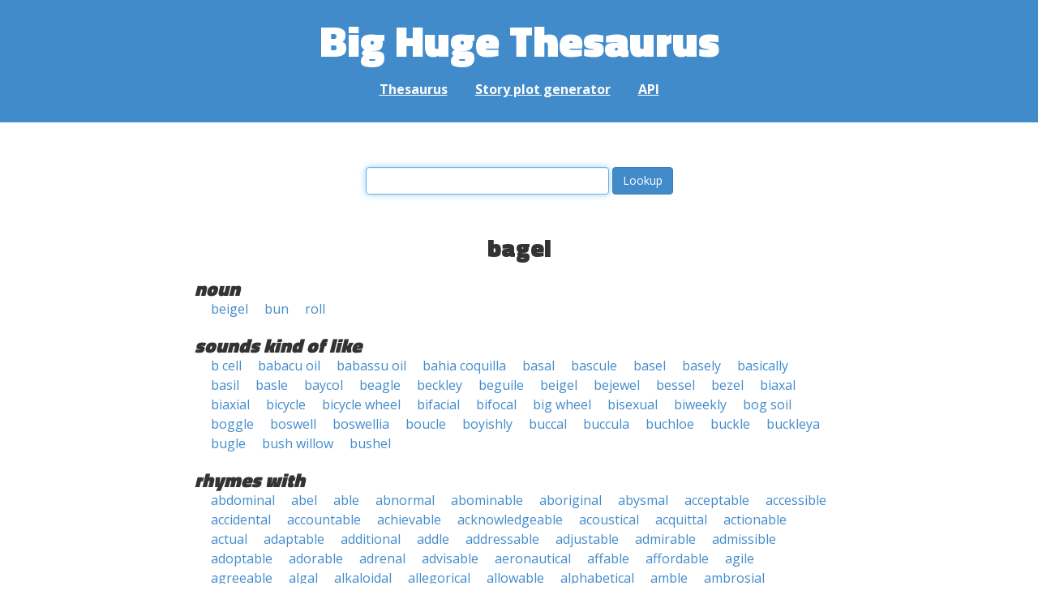

--- FILE ---
content_type: text/html; charset=UTF-8
request_url: https://words.bighugelabs.com/bagel
body_size: 15037
content:
<!DOCTYPE html>
<html>
<head>
    <meta http-equiv="Content-type" content="text/html; charset=utf-8">
    <title>
        bagel | Synonyms, antonyms, and rhymes                    | Big Huge Thesaurus
            </title>
    <meta name="description" content="English synonyms, antonyms, sound-alike, and rhyming words for &#039;bagel&#039;">

    <meta property="og:title" content="Big Huge Thesaurus">
    <meta property="og:type" content="article">
    <meta property="og:description" content="English synonyms, antonyms, sound-alike, and rhyming words for &#039;bagel&#039;">
    <meta property="og:url" content="https://words.bighugelabs.com">
    <meta property="og:image" content="https://words.bighugelabs.com/images/card.jpg">

    <meta name="twitter:card" content="summary_large_image">
    <meta name="twitter:title" content="Big Huge Thesaurus">
    <meta name="twitter:url" content="https://words.bighugelabs.com">
    <meta name="twitter:description" content="English synonyms, antonyms, sound-alike, and rhyming words for &#039;bagel&#039;">
    <meta name="twitter:image" content="https://words.bighugelabs.com/images/card.jpg">

    <link rel="shortcut icon" href="/images/favicon.ico">
    <link rel="apple-touch-icon" href="/images/apple-touch-icon.png">
    <meta name="viewport" content="width=device-width">
    <meta name="csrf-token" content="gSmwDcYkPYsGJVd7VwlJKAaxMNuA1B4h9Ic6pw4y">

    <script type="text/javascript" src="//ajax.googleapis.com/ajax/libs/jquery/1.7.2/jquery.min.js"></script>
    <script>
        (function(i,s,o,g,r,a,m){i['GoogleAnalyticsObject']=r;i[r]=i[r]||function(){
            (i[r].q=i[r].q||[]).push(arguments)},i[r].l=1*new Date();a=s.createElement(o),
            m=s.getElementsByTagName(o)[0];a.async=1;a.src=g;m.parentNode.insertBefore(a,m)
        })(window,document,'script','//www.google-analytics.com/analytics.js','ga');

        ga('create', 'UA-53154-15', 'bighugelabs.com');
        ga('set', 'anonymizeIp', true);
        ga('send', 'pageview');
    </script>
    <link href="https://fonts.googleapis.com/css?family=Open+Sans:400,400i,700,700i,800|Roboto+Mono:400,400i,700,700i|Titillium+Web:900&display=swap" rel="stylesheet">
    <link href="//netdna.bootstrapcdn.com/font-awesome/4.0.3/css/font-awesome.css" rel="stylesheet">
    <link rel="stylesheet" href="//netdna.bootstrapcdn.com/bootstrap/3.0.3/css/bootstrap.min.css">
    <script src="//netdna.bootstrapcdn.com/bootstrap/3.0.3/js/bootstrap.min.js"></script>
    <link rel="stylesheet" type="text/css" href="/css/app.css?id=b5e8ab09ef20c4e8acf6" media="screen, print" />
</head>

<body class="">

<script type="text/javascript">
    window.google_analytics_uacct = "UA-53154-15";
</script>

<div id="app" class="wrap">
    <header>
        <h1>
            <a href="/">Big Huge Thesaurus</a>
        </h1>
        <nav>
            <a href="/">Thesaurus</a>
            <a href="/site/plot">Story plot generator</a>
            <a href="/site/api">API</a>
        </nav>
    </header>

    <section class="content">
                                    </section>

    
    <lookup-form></lookup-form>

    <div class="results">
                    <h2 class="center">bagel</h2>

                                                <h3>noun</h3>
                
                                                        <ul class="words">
                                                    <li><a href="/beigel">beigel</a></li>
                                                    <li><a href="/bun">bun</a></li>
                                                    <li><a href="/roll">roll</a></li>
                                            </ul>
                                    
        
                    <h3>sounds kind of like</h3>
            <ul class="words">
                                    <li><a href="/b cell">b cell</a></li>
                                    <li><a href="/babacu oil">babacu oil</a></li>
                                    <li><a href="/babassu oil">babassu oil</a></li>
                                    <li><a href="/bahia coquilla">bahia coquilla</a></li>
                                    <li><a href="/basal">basal</a></li>
                                    <li><a href="/bascule">bascule</a></li>
                                    <li><a href="/basel">basel</a></li>
                                    <li><a href="/basely">basely</a></li>
                                    <li><a href="/basically">basically</a></li>
                                    <li><a href="/basil">basil</a></li>
                                    <li><a href="/basle">basle</a></li>
                                    <li><a href="/baycol">baycol</a></li>
                                    <li><a href="/beagle">beagle</a></li>
                                    <li><a href="/beckley">beckley</a></li>
                                    <li><a href="/beguile">beguile</a></li>
                                    <li><a href="/beigel">beigel</a></li>
                                    <li><a href="/bejewel">bejewel</a></li>
                                    <li><a href="/bessel">bessel</a></li>
                                    <li><a href="/bezel">bezel</a></li>
                                    <li><a href="/biaxal">biaxal</a></li>
                                    <li><a href="/biaxial">biaxial</a></li>
                                    <li><a href="/bicycle">bicycle</a></li>
                                    <li><a href="/bicycle wheel">bicycle wheel</a></li>
                                    <li><a href="/bifacial">bifacial</a></li>
                                    <li><a href="/bifocal">bifocal</a></li>
                                    <li><a href="/big wheel">big wheel</a></li>
                                    <li><a href="/bisexual">bisexual</a></li>
                                    <li><a href="/biweekly">biweekly</a></li>
                                    <li><a href="/bog soil">bog soil</a></li>
                                    <li><a href="/boggle">boggle</a></li>
                                    <li><a href="/boswell">boswell</a></li>
                                    <li><a href="/boswellia">boswellia</a></li>
                                    <li><a href="/boucle">boucle</a></li>
                                    <li><a href="/boyishly">boyishly</a></li>
                                    <li><a href="/buccal">buccal</a></li>
                                    <li><a href="/buccula">buccula</a></li>
                                    <li><a href="/buchloe">buchloe</a></li>
                                    <li><a href="/buckle">buckle</a></li>
                                    <li><a href="/buckleya">buckleya</a></li>
                                    <li><a href="/bugle">bugle</a></li>
                                    <li><a href="/bush willow">bush willow</a></li>
                                    <li><a href="/bushel">bushel</a></li>
                            </ul>
        
                    <h3>rhymes with</h3>
            <ul class="words">
                                    <li><a href="/abdominal">abdominal</a></li>
                                    <li><a href="/abel">abel</a></li>
                                    <li><a href="/able">able</a></li>
                                    <li><a href="/abnormal">abnormal</a></li>
                                    <li><a href="/abominable">abominable</a></li>
                                    <li><a href="/aboriginal">aboriginal</a></li>
                                    <li><a href="/abysmal">abysmal</a></li>
                                    <li><a href="/acceptable">acceptable</a></li>
                                    <li><a href="/accessible">accessible</a></li>
                                    <li><a href="/accidental">accidental</a></li>
                                    <li><a href="/accountable">accountable</a></li>
                                    <li><a href="/achievable">achievable</a></li>
                                    <li><a href="/acknowledgeable">acknowledgeable</a></li>
                                    <li><a href="/acoustical">acoustical</a></li>
                                    <li><a href="/acquittal">acquittal</a></li>
                                    <li><a href="/actionable">actionable</a></li>
                                    <li><a href="/actual">actual</a></li>
                                    <li><a href="/adaptable">adaptable</a></li>
                                    <li><a href="/additional">additional</a></li>
                                    <li><a href="/addle">addle</a></li>
                                    <li><a href="/addressable">addressable</a></li>
                                    <li><a href="/adjustable">adjustable</a></li>
                                    <li><a href="/admirable">admirable</a></li>
                                    <li><a href="/admissible">admissible</a></li>
                                    <li><a href="/adoptable">adoptable</a></li>
                                    <li><a href="/adorable">adorable</a></li>
                                    <li><a href="/adrenal">adrenal</a></li>
                                    <li><a href="/advisable">advisable</a></li>
                                    <li><a href="/aeronautical">aeronautical</a></li>
                                    <li><a href="/affable">affable</a></li>
                                    <li><a href="/affordable">affordable</a></li>
                                    <li><a href="/agile">agile</a></li>
                                    <li><a href="/agreeable">agreeable</a></li>
                                    <li><a href="/algal">algal</a></li>
                                    <li><a href="/alkaloidal">alkaloidal</a></li>
                                    <li><a href="/allegorical">allegorical</a></li>
                                    <li><a href="/allowable">allowable</a></li>
                                    <li><a href="/alphabetical">alphabetical</a></li>
                                    <li><a href="/amble">amble</a></li>
                                    <li><a href="/ambrosial">ambrosial</a></li>
                                    <li><a href="/amenable">amenable</a></li>
                                    <li><a href="/amendable">amendable</a></li>
                                    <li><a href="/amiable">amiable</a></li>
                                    <li><a href="/amicable">amicable</a></li>
                                    <li><a href="/amoral">amoral</a></li>
                                    <li><a href="/ample">ample</a></li>
                                    <li><a href="/anal">anal</a></li>
                                    <li><a href="/analytical">analytical</a></li>
                                    <li><a href="/analyzable">analyzable</a></li>
                                    <li><a href="/anarchical">anarchical</a></li>
                                    <li><a href="/anatomical">anatomical</a></li>
                                    <li><a href="/ancestral">ancestral</a></li>
                                    <li><a href="/anecdotal">anecdotal</a></li>
                                    <li><a href="/angel">angel</a></li>
                                    <li><a href="/angle">angle</a></li>
                                    <li><a href="/animal">animal</a></li>
                                    <li><a href="/ankle">ankle</a></li>
                                    <li><a href="/annul">annul</a></li>
                                    <li><a href="/answerable">answerable</a></li>
                                    <li><a href="/anthropological">anthropological</a></li>
                                    <li><a href="/antifungal">antifungal</a></li>
                                    <li><a href="/antipodal">antipodal</a></li>
                                    <li><a href="/antisocial">antisocial</a></li>
                                    <li><a href="/antithetical">antithetical</a></li>
                                    <li><a href="/antiviral">antiviral</a></li>
                                    <li><a href="/anvil">anvil</a></li>
                                    <li><a href="/apocryphal">apocryphal</a></li>
                                    <li><a href="/apolitical">apolitical</a></li>
                                    <li><a href="/apostle">apostle</a></li>
                                    <li><a href="/apparel">apparel</a></li>
                                    <li><a href="/appealable">appealable</a></li>
                                    <li><a href="/apple">apple</a></li>
                                    <li><a href="/applicable">applicable</a></li>
                                    <li><a href="/appraisal">appraisal</a></li>
                                    <li><a href="/appreciable">appreciable</a></li>
                                    <li><a href="/approachable">approachable</a></li>
                                    <li><a href="/approval">approval</a></li>
                                    <li><a href="/april">april</a></li>
                                    <li><a href="/arable">arable</a></li>
                                    <li><a href="/archaeological">archaeological</a></li>
                                    <li><a href="/archangel">archangel</a></li>
                                    <li><a href="/archeological">archeological</a></li>
                                    <li><a href="/archetypal">archetypal</a></li>
                                    <li><a href="/archival">archival</a></li>
                                    <li><a href="/arguable">arguable</a></li>
                                    <li><a href="/aristotle">aristotle</a></li>
                                    <li><a href="/arousal">arousal</a></li>
                                    <li><a href="/arrival">arrival</a></li>
                                    <li><a href="/arsenal">arsenal</a></li>
                                    <li><a href="/artful">artful</a></li>
                                    <li><a href="/article">article</a></li>
                                    <li><a href="/artificial">artificial</a></li>
                                    <li><a href="/artiodactyl">artiodactyl</a></li>
                                    <li><a href="/assemble">assemble</a></li>
                                    <li><a href="/astraddle">astraddle</a></li>
                                    <li><a href="/astral">astral</a></li>
                                    <li><a href="/astrological">astrological</a></li>
                                    <li><a href="/astronautical">astronautical</a></li>
                                    <li><a href="/astronomical">astronomical</a></li>
                                    <li><a href="/asymmetrical">asymmetrical</a></li>
                                    <li><a href="/atonal">atonal</a></li>
                                    <li><a href="/attainable">attainable</a></li>
                                    <li><a href="/attitudinal">attitudinal</a></li>
                                    <li><a href="/attributable">attributable</a></li>
                                    <li><a href="/atypical">atypical</a></li>
                                    <li><a href="/audible">audible</a></li>
                                    <li><a href="/aural">aural</a></li>
                                    <li><a href="/auroral">auroral</a></li>
                                    <li><a href="/austral">austral</a></li>
                                    <li><a href="/autobiographical">autobiographical</a></li>
                                    <li><a href="/autumnal">autumnal</a></li>
                                    <li><a href="/available">available</a></li>
                                    <li><a href="/avoidable">avoidable</a></li>
                                    <li><a href="/awful">awful</a></li>
                                    <li><a href="/axle">axle</a></li>
                                    <li><a href="/babble">babble</a></li>
                                    <li><a href="/babel">babel</a></li>
                                    <li><a href="/backpedal">backpedal</a></li>
                                    <li><a href="/baffle">baffle</a></li>
                                    <li><a href="/baleful">baleful</a></li>
                                    <li><a href="/balmoral">balmoral</a></li>
                                    <li><a href="/bangle">bangle</a></li>
                                    <li><a href="/bankable">bankable</a></li>
                                    <li><a href="/baptismal">baptismal</a></li>
                                    <li><a href="/barnacle">barnacle</a></li>
                                    <li><a href="/barrel">barrel</a></li>
                                    <li><a href="/basal">basal</a></li>
                                    <li><a href="/basel">basel</a></li>
                                    <li><a href="/bashful">bashful</a></li>
                                    <li><a href="/basil">basil</a></li>
                                    <li><a href="/basle">basle</a></li>
                                    <li><a href="/battle">battle</a></li>
                                    <li><a href="/bauble">bauble</a></li>
                                    <li><a href="/beadle">beadle</a></li>
                                    <li><a href="/beagle">beagle</a></li>
                                    <li><a href="/bearable">bearable</a></li>
                                    <li><a href="/beautiful">beautiful</a></li>
                                    <li><a href="/bedevil">bedevil</a></li>
                                    <li><a href="/bedraggle">bedraggle</a></li>
                                    <li><a href="/beetle">beetle</a></li>
                                    <li><a href="/befuddle">befuddle</a></li>
                                    <li><a href="/beigel">beigel</a></li>
                                    <li><a href="/believable">believable</a></li>
                                    <li><a href="/belittle">belittle</a></li>
                                    <li><a href="/beneficial">beneficial</a></li>
                                    <li><a href="/bengal">bengal</a></li>
                                    <li><a href="/beryl">beryl</a></li>
                                    <li><a href="/bestial">bestial</a></li>
                                    <li><a href="/betel">betel</a></li>
                                    <li><a href="/bethel">bethel</a></li>
                                    <li><a href="/bevel">bevel</a></li>
                                    <li><a href="/bible">bible</a></li>
                                    <li><a href="/biblical">biblical</a></li>
                                    <li><a href="/bicycle">bicycle</a></li>
                                    <li><a href="/bifocal">bifocal</a></li>
                                    <li><a href="/bilingual">bilingual</a></li>
                                    <li><a href="/bingle">bingle</a></li>
                                    <li><a href="/biochemical">biochemical</a></li>
                                    <li><a href="/biodegradable">biodegradable</a></li>
                                    <li><a href="/biographical">biographical</a></li>
                                    <li><a href="/biological">biological</a></li>
                                    <li><a href="/biomedical">biomedical</a></li>
                                    <li><a href="/biracial">biracial</a></li>
                                    <li><a href="/blissful">blissful</a></li>
                                    <li><a href="/boastful">boastful</a></li>
                                    <li><a href="/boggle">boggle</a></li>
                                    <li><a href="/boodle">boodle</a></li>
                                    <li><a href="/boondoggle">boondoggle</a></li>
                                    <li><a href="/botanical">botanical</a></li>
                                    <li><a href="/bottle">bottle</a></li>
                                    <li><a href="/bountiful">bountiful</a></li>
                                    <li><a href="/bramble">bramble</a></li>
                                    <li><a href="/brasil">brasil</a></li>
                                    <li><a href="/brattle">brattle</a></li>
                                    <li><a href="/breakable">breakable</a></li>
                                    <li><a href="/brickle">brickle</a></li>
                                    <li><a href="/bridal">bridal</a></li>
                                    <li><a href="/bridle">bridle</a></li>
                                    <li><a href="/brindle">brindle</a></li>
                                    <li><a href="/bristle">bristle</a></li>
                                    <li><a href="/bristol">bristol</a></li>
                                    <li><a href="/brittle">brittle</a></li>
                                    <li><a href="/brothel">brothel</a></li>
                                    <li><a href="/brummell">brummell</a></li>
                                    <li><a href="/brutal">brutal</a></li>
                                    <li><a href="/bubble">bubble</a></li>
                                    <li><a href="/buckle">buckle</a></li>
                                    <li><a href="/bugle">bugle</a></li>
                                    <li><a href="/bumble">bumble</a></li>
                                    <li><a href="/bundle">bundle</a></li>
                                    <li><a href="/burnable">burnable</a></li>
                                    <li><a href="/bushel">bushel</a></li>
                                    <li><a href="/bushnell">bushnell</a></li>
                                    <li><a href="/businesspeople">businesspeople</a></li>
                                    <li><a href="/bustle">bustle</a></li>
                                    <li><a href="/butyl">butyl</a></li>
                                    <li><a href="/cable">cable</a></li>
                                    <li><a href="/caboodle">caboodle</a></li>
                                    <li><a href="/cackle">cackle</a></li>
                                    <li><a href="/callable">callable</a></li>
                                    <li><a href="/camel">camel</a></li>
                                    <li><a href="/campbell">campbell</a></li>
                                    <li><a href="/cancel">cancel</a></li>
                                    <li><a href="/candle">candle</a></li>
                                    <li><a href="/cannibal">cannibal</a></li>
                                    <li><a href="/cantle">cantle</a></li>
                                    <li><a href="/cantonal">cantonal</a></li>
                                    <li><a href="/capable">capable</a></li>
                                    <li><a href="/capital">capital</a></li>
                                    <li><a href="/capitol">capitol</a></li>
                                    <li><a href="/capsule">capsule</a></li>
                                    <li><a href="/caramel">caramel</a></li>
                                    <li><a href="/cardinal">cardinal</a></li>
                                    <li><a href="/careful">careful</a></li>
                                    <li><a href="/carmichael">carmichael</a></li>
                                    <li><a href="/carnal">carnal</a></li>
                                    <li><a href="/carnival">carnival</a></li>
                                    <li><a href="/carol">carol</a></li>
                                    <li><a href="/carpal">carpal</a></li>
                                    <li><a href="/carrel">carrel</a></li>
                                    <li><a href="/carroll">carroll</a></li>
                                    <li><a href="/castle">castle</a></li>
                                    <li><a href="/casual">casual</a></li>
                                    <li><a href="/categorical">categorical</a></li>
                                    <li><a href="/cathedral">cathedral</a></li>
                                    <li><a href="/cattle">cattle</a></li>
                                    <li><a href="/caudal">caudal</a></li>
                                    <li><a href="/causal">causal</a></li>
                                    <li><a href="/celestial">celestial</a></li>
                                    <li><a href="/central">central</a></li>
                                    <li><a href="/centrifugal">centrifugal</a></li>
                                    <li><a href="/cerebral">cerebral</a></li>
                                    <li><a href="/cervical">cervical</a></li>
                                    <li><a href="/changeable">changeable</a></li>
                                    <li><a href="/channel">channel</a></li>
                                    <li><a href="/chapel">chapel</a></li>
                                    <li><a href="/chargeable">chargeable</a></li>
                                    <li><a href="/charitable">charitable</a></li>
                                    <li><a href="/chattel">chattel</a></li>
                                    <li><a href="/cheerful">cheerful</a></li>
                                    <li><a href="/chemical">chemical</a></li>
                                    <li><a href="/chernobyl">chernobyl</a></li>
                                    <li><a href="/chisel">chisel</a></li>
                                    <li><a href="/choral">choral</a></li>
                                    <li><a href="/chortle">chortle</a></li>
                                    <li><a href="/chronicle">chronicle</a></li>
                                    <li><a href="/chronological">chronological</a></li>
                                    <li><a href="/chuckle">chuckle</a></li>
                                    <li><a href="/chunnel">chunnel</a></li>
                                    <li><a href="/circle">circle</a></li>
                                    <li><a href="/circumstantial">circumstantial</a></li>
                                    <li><a href="/civil">civil</a></li>
                                    <li><a href="/classical">classical</a></li>
                                    <li><a href="/classifiable">classifiable</a></li>
                                    <li><a href="/clavicle">clavicle</a></li>
                                    <li><a href="/clerical">clerical</a></li>
                                    <li><a href="/clinical">clinical</a></li>
                                    <li><a href="/coastal">coastal</a></li>
                                    <li><a href="/cobble">cobble</a></li>
                                    <li><a href="/coddle">coddle</a></li>
                                    <li><a href="/coeducational">coeducational</a></li>
                                    <li><a href="/coequal">coequal</a></li>
                                    <li><a href="/coincidental">coincidental</a></li>
                                    <li><a href="/collapsible">collapsible</a></li>
                                    <li><a href="/collectible">collectible</a></li>
                                    <li><a href="/colloidal">colloidal</a></li>
                                    <li><a href="/colonel">colonel</a></li>
                                    <li><a href="/colorful">colorful</a></li>
                                    <li><a href="/colossal">colossal</a></li>
                                    <li><a href="/combinable">combinable</a></li>
                                    <li><a href="/comfortable">comfortable</a></li>
                                    <li><a href="/comical">comical</a></li>
                                    <li><a href="/commendable">commendable</a></li>
                                    <li><a href="/commercial">commercial</a></li>
                                    <li><a href="/commingle">commingle</a></li>
                                    <li><a href="/committal">committal</a></li>
                                    <li><a href="/commonsensical">commonsensical</a></li>
                                    <li><a href="/communal">communal</a></li>
                                    <li><a href="/communicable">communicable</a></li>
                                    <li><a href="/comparable">comparable</a></li>
                                    <li><a href="/compartmental">compartmental</a></li>
                                    <li><a href="/compatible">compatible</a></li>
                                    <li><a href="/compensable">compensable</a></li>
                                    <li><a href="/compositional">compositional</a></li>
                                    <li><a href="/comprehensible">comprehensible</a></li>
                                    <li><a href="/computational">computational</a></li>
                                    <li><a href="/conceivable">conceivable</a></li>
                                    <li><a href="/conditional">conditional</a></li>
                                    <li><a href="/confessional">confessional</a></li>
                                    <li><a href="/confidential">confidential</a></li>
                                    <li><a href="/confirmable">confirmable</a></li>
                                    <li><a href="/confrontational">confrontational</a></li>
                                    <li><a href="/congenial">congenial</a></li>
                                    <li><a href="/congenital">congenital</a></li>
                                    <li><a href="/congregational">congregational</a></li>
                                    <li><a href="/congressional">congressional</a></li>
                                    <li><a href="/conical">conical</a></li>
                                    <li><a href="/conjugal">conjugal</a></li>
                                    <li><a href="/connotational">connotational</a></li>
                                    <li><a href="/consequential">consequential</a></li>
                                    <li><a href="/considerable">considerable</a></li>
                                    <li><a href="/consonantal">consonantal</a></li>
                                    <li><a href="/constable">constable</a></li>
                                    <li><a href="/constantinople">constantinople</a></li>
                                    <li><a href="/constitutional">constitutional</a></li>
                                    <li><a href="/consul">consul</a></li>
                                    <li><a href="/consumable">consumable</a></li>
                                    <li><a href="/contemptible">contemptible</a></li>
                                    <li><a href="/contestable">contestable</a></li>
                                    <li><a href="/continental">continental</a></li>
                                    <li><a href="/controllable">controllable</a></li>
                                    <li><a href="/controversial">controversial</a></li>
                                    <li><a href="/conventional">conventional</a></li>
                                    <li><a href="/conversational">conversational</a></li>
                                    <li><a href="/convertible">convertible</a></li>
                                    <li><a href="/coracle">coracle</a></li>
                                    <li><a href="/coral">coral</a></li>
                                    <li><a href="/corbel">corbel</a></li>
                                    <li><a href="/cordial">cordial</a></li>
                                    <li><a href="/cornel">cornel</a></li>
                                    <li><a href="/correctional">correctional</a></li>
                                    <li><a href="/cortical">cortical</a></li>
                                    <li><a href="/council">council</a></li>
                                    <li><a href="/counsel">counsel</a></li>
                                    <li><a href="/countable">countable</a></li>
                                    <li><a href="/counterproposal">counterproposal</a></li>
                                    <li><a href="/couple">couple</a></li>
                                    <li><a href="/crackle">crackle</a></li>
                                    <li><a href="/cradle">cradle</a></li>
                                    <li><a href="/credential">credential</a></li>
                                    <li><a href="/credible">credible</a></li>
                                    <li><a href="/creditable">creditable</a></li>
                                    <li><a href="/criminal">criminal</a></li>
                                    <li><a href="/cripple">cripple</a></li>
                                    <li><a href="/cristal">cristal</a></li>
                                    <li><a href="/critical">critical</a></li>
                                    <li><a href="/cromwell">cromwell</a></li>
                                    <li><a href="/crucial">crucial</a></li>
                                    <li><a href="/crucible">crucible</a></li>
                                    <li><a href="/crumble">crumble</a></li>
                                    <li><a href="/crumple">crumple</a></li>
                                    <li><a href="/crustal">crustal</a></li>
                                    <li><a href="/crystal">crystal</a></li>
                                    <li><a href="/cubicle">cubicle</a></li>
                                    <li><a href="/cuddle">cuddle</a></li>
                                    <li><a href="/cudgel">cudgel</a></li>
                                    <li><a href="/culpable">culpable</a></li>
                                    <li><a href="/curable">curable</a></li>
                                    <li><a href="/cuticle">cuticle</a></li>
                                    <li><a href="/cycle">cycle</a></li>
                                    <li><a href="/cyclical">cyclical</a></li>
                                    <li><a href="/cylindrical">cylindrical</a></li>
                                    <li><a href="/cymbal">cymbal</a></li>
                                    <li><a href="/cynical">cynical</a></li>
                                    <li><a href="/dabble">dabble</a></li>
                                    <li><a href="/damsel">damsel</a></li>
                                    <li><a href="/dangle">dangle</a></li>
                                    <li><a href="/daniel">daniel</a></li>
                                    <li><a href="/daredevil">daredevil</a></li>
                                    <li><a href="/darnel">darnel</a></li>
                                    <li><a href="/dawdle">dawdle</a></li>
                                    <li><a href="/dazzle">dazzle</a></li>
                                    <li><a href="/debacle">debacle</a></li>
                                    <li><a href="/debatable">debatable</a></li>
                                    <li><a href="/deceitful">deceitful</a></li>
                                    <li><a href="/decimal">decimal</a></li>
                                    <li><a href="/decouple">decouple</a></li>
                                    <li><a href="/deductible">deductible</a></li>
                                    <li><a href="/defensible">defensible</a></li>
                                    <li><a href="/deferential">deferential</a></li>
                                    <li><a href="/definable">definable</a></li>
                                    <li><a href="/delectable">delectable</a></li>
                                    <li><a href="/delightful">delightful</a></li>
                                    <li><a href="/deliverable">deliverable</a></li>
                                    <li><a href="/delusional">delusional</a></li>
                                    <li><a href="/demonstrable">demonstrable</a></li>
                                    <li><a href="/denominational">denominational</a></li>
                                    <li><a href="/dental">dental</a></li>
                                    <li><a href="/departmental">departmental</a></li>
                                    <li><a href="/dependable">dependable</a></li>
                                    <li><a href="/deplorable">deplorable</a></li>
                                    <li><a href="/dermal">dermal</a></li>
                                    <li><a href="/dermatological">dermatological</a></li>
                                    <li><a href="/describable">describable</a></li>
                                    <li><a href="/desirable">desirable</a></li>
                                    <li><a href="/despicable">despicable</a></li>
                                    <li><a href="/detachable">detachable</a></li>
                                    <li><a href="/detectable">detectable</a></li>
                                    <li><a href="/determinable">determinable</a></li>
                                    <li><a href="/detrimental">detrimental</a></li>
                                    <li><a href="/developmental">developmental</a></li>
                                    <li><a href="/devil">devil</a></li>
                                    <li><a href="/devotional">devotional</a></li>
                                    <li><a href="/diabolical">diabolical</a></li>
                                    <li><a href="/diacritical">diacritical</a></li>
                                    <li><a href="/diagonal">diagonal</a></li>
                                    <li><a href="/dialectical">dialectical</a></li>
                                    <li><a href="/dibble">dibble</a></li>
                                    <li><a href="/diesel">diesel</a></li>
                                    <li><a href="/differential">differential</a></li>
                                    <li><a href="/digestible">digestible</a></li>
                                    <li><a href="/digital">digital</a></li>
                                    <li><a href="/dimensional">dimensional</a></li>
                                    <li><a href="/dimple">dimple</a></li>
                                    <li><a href="/dingle">dingle</a></li>
                                    <li><a href="/directional">directional</a></li>
                                    <li><a href="/disable">disable</a></li>
                                    <li><a href="/disagreeable">disagreeable</a></li>
                                    <li><a href="/disapproval">disapproval</a></li>
                                    <li><a href="/disassemble">disassemble</a></li>
                                    <li><a href="/discernible">discernible</a></li>
                                    <li><a href="/disciple">disciple</a></li>
                                    <li><a href="/discoverable">discoverable</a></li>
                                    <li><a href="/disdainful">disdainful</a></li>
                                    <li><a href="/disentangle">disentangle</a></li>
                                    <li><a href="/disgraceful">disgraceful</a></li>
                                    <li><a href="/dishevel">dishevel</a></li>
                                    <li><a href="/dishonorable">dishonorable</a></li>
                                    <li><a href="/dismal">dismal</a></li>
                                    <li><a href="/dismantle">dismantle</a></li>
                                    <li><a href="/dismissal">dismissal</a></li>
                                    <li><a href="/dispensable">dispensable</a></li>
                                    <li><a href="/dispersal">dispersal</a></li>
                                    <li><a href="/disposable">disposable</a></li>
                                    <li><a href="/disposal">disposal</a></li>
                                    <li><a href="/disreputable">disreputable</a></li>
                                    <li><a href="/disrespectful">disrespectful</a></li>
                                    <li><a href="/dissemble">dissemble</a></li>
                                    <li><a href="/distal">distal</a></li>
                                    <li><a href="/distasteful">distasteful</a></li>
                                    <li><a href="/distinguishable">distinguishable</a></li>
                                    <li><a href="/distrustful">distrustful</a></li>
                                    <li><a href="/diurnal">diurnal</a></li>
                                    <li><a href="/divisible">divisible</a></li>
                                    <li><a href="/divisional">divisional</a></li>
                                    <li><a href="/doable">doable</a></li>
                                    <li><a href="/docile">docile</a></li>
                                    <li><a href="/doctrinal">doctrinal</a></li>
                                    <li><a href="/doleful">doleful</a></li>
                                    <li><a href="/doodle">doodle</a></li>
                                    <li><a href="/doolittle">doolittle</a></li>
                                    <li><a href="/dorsal">dorsal</a></li>
                                    <li><a href="/double">double</a></li>
                                    <li><a href="/doubtful">doubtful</a></li>
                                    <li><a href="/dreadful">dreadful</a></li>
                                    <li><a href="/dribble">dribble</a></li>
                                    <li><a href="/drinkable">drinkable</a></li>
                                    <li><a href="/drivel">drivel</a></li>
                                    <li><a href="/drizzle">drizzle</a></li>
                                    <li><a href="/ducal">ducal</a></li>
                                    <li><a href="/ductile">ductile</a></li>
                                    <li><a href="/duffel">duffel</a></li>
                                    <li><a href="/duodenal">duodenal</a></li>
                                    <li><a href="/durable">durable</a></li>
                                    <li><a href="/durrell">durrell</a></li>
                                    <li><a href="/dutiful">dutiful</a></li>
                                    <li><a href="/dwindle">dwindle</a></li>
                                    <li><a href="/dysfunctional">dysfunctional</a></li>
                                    <li><a href="/eagle">eagle</a></li>
                                    <li><a href="/easel">easel</a></li>
                                    <li><a href="/eatable">eatable</a></li>
                                    <li><a href="/ecclesiastical">ecclesiastical</a></li>
                                    <li><a href="/ecological">ecological</a></li>
                                    <li><a href="/economical">economical</a></li>
                                    <li><a href="/ecumenical">ecumenical</a></li>
                                    <li><a href="/edible">edible</a></li>
                                    <li><a href="/educational">educational</a></li>
                                    <li><a href="/egotistical">egotistical</a></li>
                                    <li><a href="/eiffel">eiffel</a></li>
                                    <li><a href="/electrical">electrical</a></li>
                                    <li><a href="/electrochemical">electrochemical</a></li>
                                    <li><a href="/electromechanical">electromechanical</a></li>
                                    <li><a href="/elemental">elemental</a></li>
                                    <li><a href="/eligible">eligible</a></li>
                                    <li><a href="/elliptical">elliptical</a></li>
                                    <li><a href="/embezzle">embezzle</a></li>
                                    <li><a href="/emotional">emotional</a></li>
                                    <li><a href="/empanel">empanel</a></li>
                                    <li><a href="/empirical">empirical</a></li>
                                    <li><a href="/employable">employable</a></li>
                                    <li><a href="/enable">enable</a></li>
                                    <li><a href="/enamel">enamel</a></li>
                                    <li><a href="/encircle">encircle</a></li>
                                    <li><a href="/encyclical">encyclical</a></li>
                                    <li><a href="/enfeeble">enfeeble</a></li>
                                    <li><a href="/enforceable">enforceable</a></li>
                                    <li><a href="/enjoyable">enjoyable</a></li>
                                    <li><a href="/ennoble">ennoble</a></li>
                                    <li><a href="/ensemble">ensemble</a></li>
                                    <li><a href="/entangle">entangle</a></li>
                                    <li><a href="/entitle">entitle</a></li>
                                    <li><a href="/enviable">enviable</a></li>
                                    <li><a href="/environmental">environmental</a></li>
                                    <li><a href="/epidemiological">epidemiological</a></li>
                                    <li><a href="/epidermal">epidermal</a></li>
                                    <li><a href="/episcopal">episcopal</a></li>
                                    <li><a href="/epistle">epistle</a></li>
                                    <li><a href="/epithelial">epithelial</a></li>
                                    <li><a href="/epochal">epochal</a></li>
                                    <li><a href="/equable">equable</a></li>
                                    <li><a href="/equal">equal</a></li>
                                    <li><a href="/equitable">equitable</a></li>
                                    <li><a href="/equivocal">equivocal</a></li>
                                    <li><a href="/erasable">erasable</a></li>
                                    <li><a href="/eschatological">eschatological</a></li>
                                    <li><a href="/essential">essential</a></li>
                                    <li><a href="/estimable">estimable</a></li>
                                    <li><a href="/eternal">eternal</a></li>
                                    <li><a href="/ethical">ethical</a></li>
                                    <li><a href="/ethnical">ethnical</a></li>
                                    <li><a href="/ethyl">ethyl</a></li>
                                    <li><a href="/etymological">etymological</a></li>
                                    <li><a href="/evangelical">evangelical</a></li>
                                    <li><a href="/eventful">eventful</a></li>
                                    <li><a href="/evil">evil</a></li>
                                    <li><a href="/example">example</a></li>
                                    <li><a href="/exceptional">exceptional</a></li>
                                    <li><a href="/exchangeable">exchangeable</a></li>
                                    <li><a href="/excitable">excitable</a></li>
                                    <li><a href="/excusable">excusable</a></li>
                                    <li><a href="/execrable">execrable</a></li>
                                    <li><a href="/existential">existential</a></li>
                                    <li><a href="/expandable">expandable</a></li>
                                    <li><a href="/expendable">expendable</a></li>
                                    <li><a href="/experiential">experiential</a></li>
                                    <li><a href="/experimental">experimental</a></li>
                                    <li><a href="/explainable">explainable</a></li>
                                    <li><a href="/exponential">exponential</a></li>
                                    <li><a href="/exportable">exportable</a></li>
                                    <li><a href="/extendable">extendable</a></li>
                                    <li><a href="/extendible">extendible</a></li>
                                    <li><a href="/external">external</a></li>
                                    <li><a href="/extralegal">extralegal</a></li>
                                    <li><a href="/extramarital">extramarital</a></li>
                                    <li><a href="/fable">fable</a></li>
                                    <li><a href="/facial">facial</a></li>
                                    <li><a href="/facile">facile</a></li>
                                    <li><a href="/faisal">faisal</a></li>
                                    <li><a href="/faithful">faithful</a></li>
                                    <li><a href="/falafel">falafel</a></li>
                                    <li><a href="/fallible">fallible</a></li>
                                    <li><a href="/familial">familial</a></li>
                                    <li><a href="/fanatical">fanatical</a></li>
                                    <li><a href="/fanciful">fanciful</a></li>
                                    <li><a href="/farcical">farcical</a></li>
                                    <li><a href="/fashionable">fashionable</a></li>
                                    <li><a href="/fatal">fatal</a></li>
                                    <li><a href="/fateful">fateful</a></li>
                                    <li><a href="/fathomable">fathomable</a></li>
                                    <li><a href="/favorable">favorable</a></li>
                                    <li><a href="/fearful">fearful</a></li>
                                    <li><a href="/feasible">feasible</a></li>
                                    <li><a href="/fecal">fecal</a></li>
                                    <li><a href="/feeble">feeble</a></li>
                                    <li><a href="/fennel">fennel</a></li>
                                    <li><a href="/feral">feral</a></li>
                                    <li><a href="/fertile">fertile</a></li>
                                    <li><a href="/festival">festival</a></li>
                                    <li><a href="/fetal">fetal</a></li>
                                    <li><a href="/feudal">feudal</a></li>
                                    <li><a href="/fickle">fickle</a></li>
                                    <li><a href="/fictional">fictional</a></li>
                                    <li><a href="/fiddle">fiddle</a></li>
                                    <li><a href="/finagle">finagle</a></li>
                                    <li><a href="/final">final</a></li>
                                    <li><a href="/financial">financial</a></li>
                                    <li><a href="/fipple">fipple</a></li>
                                    <li><a href="/fiscal">fiscal</a></li>
                                    <li><a href="/fissile">fissile</a></li>
                                    <li><a href="/fissionable">fissionable</a></li>
                                    <li><a href="/fistful">fistful</a></li>
                                    <li><a href="/fitful">fitful</a></li>
                                    <li><a href="/fizzle">fizzle</a></li>
                                    <li><a href="/flammable">flammable</a></li>
                                    <li><a href="/flannel">flannel</a></li>
                                    <li><a href="/flavorful">flavorful</a></li>
                                    <li><a href="/flexible">flexible</a></li>
                                    <li><a href="/floral">floral</a></li>
                                    <li><a href="/focal">focal</a></li>
                                    <li><a href="/foible">foible</a></li>
                                    <li><a href="/follicle">follicle</a></li>
                                    <li><a href="/fondle">fondle</a></li>
                                    <li><a href="/forceful">forceful</a></li>
                                    <li><a href="/forcible">forcible</a></li>
                                    <li><a href="/foreseeable">foreseeable</a></li>
                                    <li><a href="/forgetful">forgetful</a></li>
                                    <li><a href="/forgettable">forgettable</a></li>
                                    <li><a href="/forgivable">forgivable</a></li>
                                    <li><a href="/formal">formal</a></li>
                                    <li><a href="/formidable">formidable</a></li>
                                    <li><a href="/fossil">fossil</a></li>
                                    <li><a href="/fractal">fractal</a></li>
                                    <li><a href="/fractional">fractional</a></li>
                                    <li><a href="/fragile">fragile</a></li>
                                    <li><a href="/fraternal">fraternal</a></li>
                                    <li><a href="/frazzle">frazzle</a></li>
                                    <li><a href="/freckle">freckle</a></li>
                                    <li><a href="/fretful">fretful</a></li>
                                    <li><a href="/frightful">frightful</a></li>
                                    <li><a href="/frontal">frontal</a></li>
                                    <li><a href="/frugal">frugal</a></li>
                                    <li><a href="/fruitful">fruitful</a></li>
                                    <li><a href="/fumble">fumble</a></li>
                                    <li><a href="/functional">functional</a></li>
                                    <li><a href="/fundamental">fundamental</a></li>
                                    <li><a href="/fungal">fungal</a></li>
                                    <li><a href="/fungible">fungible</a></li>
                                    <li><a href="/funnel">funnel</a></li>
                                    <li><a href="/fusible">fusible</a></li>
                                    <li><a href="/futile">futile</a></li>
                                    <li><a href="/gable">gable</a></li>
                                    <li><a href="/gaggle">gaggle</a></li>
                                    <li><a href="/gainful">gainful</a></li>
                                    <li><a href="/gamble">gamble</a></li>
                                    <li><a href="/gambrel">gambrel</a></li>
                                    <li><a href="/garble">garble</a></li>
                                    <li><a href="/gaskell">gaskell</a></li>
                                    <li><a href="/gastrointestinal">gastrointestinal</a></li>
                                    <li><a href="/gavel">gavel</a></li>
                                    <li><a href="/geisel">geisel</a></li>
                                    <li><a href="/gemfibrozil">gemfibrozil</a></li>
                                    <li><a href="/generational">generational</a></li>
                                    <li><a href="/genial">genial</a></li>
                                    <li><a href="/genital">genital</a></li>
                                    <li><a href="/gentle">gentle</a></li>
                                    <li><a href="/geographical">geographical</a></li>
                                    <li><a href="/geological">geological</a></li>
                                    <li><a href="/geometrical">geometrical</a></li>
                                    <li><a href="/geophysical">geophysical</a></li>
                                    <li><a href="/geopolitical">geopolitical</a></li>
                                    <li><a href="/geothermal">geothermal</a></li>
                                    <li><a href="/gesell">gesell</a></li>
                                    <li><a href="/giggle">giggle</a></li>
                                    <li><a href="/girdle">girdle</a></li>
                                    <li><a href="/glacial">glacial</a></li>
                                    <li><a href="/gleeful">gleeful</a></li>
                                    <li><a href="/global">global</a></li>
                                    <li><a href="/glottal">glottal</a></li>
                                    <li><a href="/gobble">gobble</a></li>
                                    <li><a href="/goggle">goggle</a></li>
                                    <li><a href="/goral">goral</a></li>
                                    <li><a href="/gospel">gospel</a></li>
                                    <li><a href="/governmental">governmental</a></li>
                                    <li><a href="/graceful">graceful</a></li>
                                    <li><a href="/gracile">gracile</a></li>
                                    <li><a href="/grackle">grackle</a></li>
                                    <li><a href="/grammatical">grammatical</a></li>
                                    <li><a href="/granduncle">granduncle</a></li>
                                    <li><a href="/granule">granule</a></li>
                                    <li><a href="/graphical">graphical</a></li>
                                    <li><a href="/grapple">grapple</a></li>
                                    <li><a href="/grateful">grateful</a></li>
                                    <li><a href="/gravel">gravel</a></li>
                                    <li><a href="/gravitational">gravitational</a></li>
                                    <li><a href="/grenoble">grenoble</a></li>
                                    <li><a href="/grindle">grindle</a></li>
                                    <li><a href="/gristle">gristle</a></li>
                                    <li><a href="/grizzle">grizzle</a></li>
                                    <li><a href="/grovel">grovel</a></li>
                                    <li><a href="/grumble">grumble</a></li>
                                    <li><a href="/gullible">gullible</a></li>
                                    <li><a href="/gurgle">gurgle</a></li>
                                    <li><a href="/guzzle">guzzle</a></li>
                                    <li><a href="/gynecological">gynecological</a></li>
                                    <li><a href="/habitable">habitable</a></li>
                                    <li><a href="/hackle">hackle</a></li>
                                    <li><a href="/haggle">haggle</a></li>
                                    <li><a href="/handel">handel</a></li>
                                    <li><a href="/handle">handle</a></li>
                                    <li><a href="/hannibal">hannibal</a></li>
                                    <li><a href="/hardscrabble">hardscrabble</a></li>
                                    <li><a href="/harmful">harmful</a></li>
                                    <li><a href="/hassel">hassel</a></li>
                                    <li><a href="/hassle">hassle</a></li>
                                    <li><a href="/hatchel">hatchel</a></li>
                                    <li><a href="/hateful">hateful</a></li>
                                    <li><a href="/havel">havel</a></li>
                                    <li><a href="/hazel">hazel</a></li>
                                    <li><a href="/healthful">healthful</a></li>
                                    <li><a href="/heckle">heckle</a></li>
                                    <li><a href="/hegel">hegel</a></li>
                                    <li><a href="/helical">helical</a></li>
                                    <li><a href="/helpful">helpful</a></li>
                                    <li><a href="/herbal">herbal</a></li>
                                    <li><a href="/heretical">heretical</a></li>
                                    <li><a href="/heritable">heritable</a></li>
                                    <li><a href="/herschel">herschel</a></li>
                                    <li><a href="/heterocercal">heterocercal</a></li>
                                    <li><a href="/heterosexual">heterosexual</a></li>
                                    <li><a href="/hexagonal">hexagonal</a></li>
                                    <li><a href="/hierarchical">hierarchical</a></li>
                                    <li><a href="/historical">historical</a></li>
                                    <li><a href="/hobble">hobble</a></li>
                                    <li><a href="/homicidal">homicidal</a></li>
                                    <li><a href="/homosexual">homosexual</a></li>
                                    <li><a href="/honeysuckle">honeysuckle</a></li>
                                    <li><a href="/honorable">honorable</a></li>
                                    <li><a href="/hopeful">hopeful</a></li>
                                    <li><a href="/hopple">hopple</a></li>
                                    <li><a href="/horizontal">horizontal</a></li>
                                    <li><a href="/hormonal">hormonal</a></li>
                                    <li><a href="/horrible">horrible</a></li>
                                    <li><a href="/hospitable">hospitable</a></li>
                                    <li><a href="/hospital">hospital</a></li>
                                    <li><a href="/hostel">hostel</a></li>
                                    <li><a href="/hostile">hostile</a></li>
                                    <li><a href="/houseful">houseful</a></li>
                                    <li><a href="/hovel">hovel</a></li>
                                    <li><a href="/hubble">hubble</a></li>
                                    <li><a href="/huddle">huddle</a></li>
                                    <li><a href="/humble">humble</a></li>
                                    <li><a href="/hurdle">hurdle</a></li>
                                    <li><a href="/hurtful">hurtful</a></li>
                                    <li><a href="/hurtle">hurtle</a></li>
                                    <li><a href="/hustle">hustle</a></li>
                                    <li><a href="/hymnal">hymnal</a></li>
                                    <li><a href="/hypercritical">hypercritical</a></li>
                                    <li><a href="/hypocritical">hypocritical</a></li>
                                    <li><a href="/hypothetical">hypothetical</a></li>
                                    <li><a href="/hysterical">hysterical</a></li>
                                    <li><a href="/icicle">icicle</a></li>
                                    <li><a href="/identical">identical</a></li>
                                    <li><a href="/identifiable">identifiable</a></li>
                                    <li><a href="/ideological">ideological</a></li>
                                    <li><a href="/idle">idle</a></li>
                                    <li><a href="/idol">idol</a></li>
                                    <li><a href="/idyll">idyll</a></li>
                                    <li><a href="/ignoble">ignoble</a></li>
                                    <li><a href="/illegal">illegal</a></li>
                                    <li><a href="/illegible">illegible</a></li>
                                    <li><a href="/illogical">illogical</a></li>
                                    <li><a href="/imaginable">imaginable</a></li>
                                    <li><a href="/imbecile">imbecile</a></li>
                                    <li><a href="/immeasurable">immeasurable</a></li>
                                    <li><a href="/immiscible">immiscible</a></li>
                                    <li><a href="/immobile">immobile</a></li>
                                    <li><a href="/immoral">immoral</a></li>
                                    <li><a href="/immortal">immortal</a></li>
                                    <li><a href="/immotile">immotile</a></li>
                                    <li><a href="/immovable">immovable</a></li>
                                    <li><a href="/immunological">immunological</a></li>
                                    <li><a href="/immutable">immutable</a></li>
                                    <li><a href="/impanel">impanel</a></li>
                                    <li><a href="/impartial">impartial</a></li>
                                    <li><a href="/impassable">impassable</a></li>
                                    <li><a href="/impeccable">impeccable</a></li>
                                    <li><a href="/impenetrable">impenetrable</a></li>
                                    <li><a href="/imperceptible">imperceptible</a></li>
                                    <li><a href="/imperil">imperil</a></li>
                                    <li><a href="/impermissible">impermissible</a></li>
                                    <li><a href="/impersonal">impersonal</a></li>
                                    <li><a href="/implacable">implacable</a></li>
                                    <li><a href="/implausible">implausible</a></li>
                                    <li><a href="/imponderable">imponderable</a></li>
                                    <li><a href="/impossible">impossible</a></li>
                                    <li><a href="/impracticable">impracticable</a></li>
                                    <li><a href="/impractical">impractical</a></li>
                                    <li><a href="/impregnable">impregnable</a></li>
                                    <li><a href="/impressionable">impressionable</a></li>
                                    <li><a href="/improbable">improbable</a></li>
                                    <li><a href="/inaccessible">inaccessible</a></li>
                                    <li><a href="/inadmissible">inadmissible</a></li>
                                    <li><a href="/inadvisable">inadvisable</a></li>
                                    <li><a href="/inalienable">inalienable</a></li>
                                    <li><a href="/inapplicable">inapplicable</a></li>
                                    <li><a href="/inaudible">inaudible</a></li>
                                    <li><a href="/incalculable">incalculable</a></li>
                                    <li><a href="/incapable">incapable</a></li>
                                    <li><a href="/incidental">incidental</a></li>
                                    <li><a href="/incomparable">incomparable</a></li>
                                    <li><a href="/incompatible">incompatible</a></li>
                                    <li><a href="/incomprehensible">incomprehensible</a></li>
                                    <li><a href="/incompressible">incompressible</a></li>
                                    <li><a href="/inconceivable">inconceivable</a></li>
                                    <li><a href="/inconsequential">inconsequential</a></li>
                                    <li><a href="/incontrovertible">incontrovertible</a></li>
                                    <li><a href="/incorrigible">incorrigible</a></li>
                                    <li><a href="/incredible">incredible</a></li>
                                    <li><a href="/incremental">incremental</a></li>
                                    <li><a href="/incurable">incurable</a></li>
                                    <li><a href="/indefatigable">indefatigable</a></li>
                                    <li><a href="/indefensible">indefensible</a></li>
                                    <li><a href="/indefinable">indefinable</a></li>
                                    <li><a href="/indelible">indelible</a></li>
                                    <li><a href="/indescribable">indescribable</a></li>
                                    <li><a href="/indestructible">indestructible</a></li>
                                    <li><a href="/indispensable">indispensable</a></li>
                                    <li><a href="/indisputable">indisputable</a></li>
                                    <li><a href="/indistinguishable">indistinguishable</a></li>
                                    <li><a href="/individual">individual</a></li>
                                    <li><a href="/indivisible">indivisible</a></li>
                                    <li><a href="/indomitable">indomitable</a></li>
                                    <li><a href="/inedible">inedible</a></li>
                                    <li><a href="/ineffable">ineffable</a></li>
                                    <li><a href="/ineligible">ineligible</a></li>
                                    <li><a href="/inequitable">inequitable</a></li>
                                    <li><a href="/inertial">inertial</a></li>
                                    <li><a href="/inescapable">inescapable</a></li>
                                    <li><a href="/inevitable">inevitable</a></li>
                                    <li><a href="/inexcusable">inexcusable</a></li>
                                    <li><a href="/inexhaustible">inexhaustible</a></li>
                                    <li><a href="/inexorable">inexorable</a></li>
                                    <li><a href="/inexplicable">inexplicable</a></li>
                                    <li><a href="/infallible">infallible</a></li>
                                    <li><a href="/infeasible">infeasible</a></li>
                                    <li><a href="/infernal">infernal</a></li>
                                    <li><a href="/infertile">infertile</a></li>
                                    <li><a href="/infinitesimal">infinitesimal</a></li>
                                    <li><a href="/inflammable">inflammable</a></li>
                                    <li><a href="/inflatable">inflatable</a></li>
                                    <li><a href="/inflexible">inflexible</a></li>
                                    <li><a href="/influential">influential</a></li>
                                    <li><a href="/infomercial">infomercial</a></li>
                                    <li><a href="/informal">informal</a></li>
                                    <li><a href="/informational">informational</a></li>
                                    <li><a href="/inheritable">inheritable</a></li>
                                    <li><a href="/inhospitable">inhospitable</a></li>
                                    <li><a href="/inimical">inimical</a></li>
                                    <li><a href="/inimitable">inimitable</a></li>
                                    <li><a href="/initial">initial</a></li>
                                    <li><a href="/injectable">injectable</a></li>
                                    <li><a href="/innumerable">innumerable</a></li>
                                    <li><a href="/inoperable">inoperable</a></li>
                                    <li><a href="/insatiable">insatiable</a></li>
                                    <li><a href="/inscrutable">inscrutable</a></li>
                                    <li><a href="/inseparable">inseparable</a></li>
                                    <li><a href="/insightful">insightful</a></li>
                                    <li><a href="/insoluble">insoluble</a></li>
                                    <li><a href="/inspirational">inspirational</a></li>
                                    <li><a href="/institutional">institutional</a></li>
                                    <li><a href="/instructional">instructional</a></li>
                                    <li><a href="/instrumental">instrumental</a></li>
                                    <li><a href="/insubstantial">insubstantial</a></li>
                                    <li><a href="/insufferable">insufferable</a></li>
                                    <li><a href="/insupportable">insupportable</a></li>
                                    <li><a href="/insurmountable">insurmountable</a></li>
                                    <li><a href="/intangible">intangible</a></li>
                                    <li><a href="/integral">integral</a></li>
                                    <li><a href="/intelligible">intelligible</a></li>
                                    <li><a href="/intentional">intentional</a></li>
                                    <li><a href="/interchangeable">interchangeable</a></li>
                                    <li><a href="/intercontinental">intercontinental</a></li>
                                    <li><a href="/interminable">interminable</a></li>
                                    <li><a href="/intermingle">intermingle</a></li>
                                    <li><a href="/internal">internal</a></li>
                                    <li><a href="/international">international</a></li>
                                    <li><a href="/interpersonal">interpersonal</a></li>
                                    <li><a href="/interracial">interracial</a></li>
                                    <li><a href="/intertidal">intertidal</a></li>
                                    <li><a href="/intertribal">intertribal</a></li>
                                    <li><a href="/interval">interval</a></li>
                                    <li><a href="/intestinal">intestinal</a></li>
                                    <li><a href="/intolerable">intolerable</a></li>
                                    <li><a href="/intractable">intractable</a></li>
                                    <li><a href="/intramural">intramural</a></li>
                                    <li><a href="/invaluable">invaluable</a></li>
                                    <li><a href="/invincible">invincible</a></li>
                                    <li><a href="/inviolable">inviolable</a></li>
                                    <li><a href="/invisible">invisible</a></li>
                                    <li><a href="/invitational">invitational</a></li>
                                    <li><a href="/invulnerable">invulnerable</a></li>
                                    <li><a href="/irascible">irascible</a></li>
                                    <li><a href="/ironical">ironical</a></li>
                                    <li><a href="/irrational">irrational</a></li>
                                    <li><a href="/irreconcilable">irreconcilable</a></li>
                                    <li><a href="/irrefutable">irrefutable</a></li>
                                    <li><a href="/irremediable">irremediable</a></li>
                                    <li><a href="/irreparable">irreparable</a></li>
                                    <li><a href="/irreplaceable">irreplaceable</a></li>
                                    <li><a href="/irrepressible">irrepressible</a></li>
                                    <li><a href="/irresistible">irresistible</a></li>
                                    <li><a href="/irresponsible">irresponsible</a></li>
                                    <li><a href="/irreversible">irreversible</a></li>
                                    <li><a href="/irrevocable">irrevocable</a></li>
                                    <li><a href="/irritable">irritable</a></li>
                                    <li><a href="/isothermal">isothermal</a></li>
                                    <li><a href="/jackal">jackal</a></li>
                                    <li><a href="/jangle">jangle</a></li>
                                    <li><a href="/jiggle">jiggle</a></li>
                                    <li><a href="/jingle">jingle</a></li>
                                    <li><a href="/jostle">jostle</a></li>
                                    <li><a href="/journal">journal</a></li>
                                    <li><a href="/joyful">joyful</a></li>
                                    <li><a href="/judgmental">judgmental</a></li>
                                    <li><a href="/judicial">judicial</a></li>
                                    <li><a href="/juggle">juggle</a></li>
                                    <li><a href="/jumble">jumble</a></li>
                                    <li><a href="/jungle">jungle</a></li>
                                    <li><a href="/jurisdictional">jurisdictional</a></li>
                                    <li><a href="/jurisprudential">jurisprudential</a></li>
                                    <li><a href="/justifiable">justifiable</a></li>
                                    <li><a href="/juvenile">juvenile</a></li>
                                    <li><a href="/kendal">kendal</a></li>
                                    <li><a href="/kendall">kendall</a></li>
                                    <li><a href="/kennel">kennel</a></li>
                                    <li><a href="/kerfuffle">kerfuffle</a></li>
                                    <li><a href="/kernel">kernel</a></li>
                                    <li><a href="/kettle">kettle</a></li>
                                    <li><a href="/kibble">kibble</a></li>
                                    <li><a href="/kindle">kindle</a></li>
                                    <li><a href="/knowledgeable">knowledgeable</a></li>
                                    <li><a href="/knuckle">knuckle</a></li>
                                    <li><a href="/label">label</a></li>
                                    <li><a href="/lackadaisical">lackadaisical</a></li>
                                    <li><a href="/ladle">ladle</a></li>
                                    <li><a href="/lamentable">lamentable</a></li>
                                    <li><a href="/larval">larval</a></li>
                                    <li><a href="/latitudinal">latitudinal</a></li>
                                    <li><a href="/laudable">laudable</a></li>
                                    <li><a href="/laughable">laughable</a></li>
                                    <li><a href="/laurel">laurel</a></li>
                                    <li><a href="/lawful">lawful</a></li>
                                    <li><a href="/legal">legal</a></li>
                                    <li><a href="/legible">legible</a></li>
                                    <li><a href="/lendl">lendl</a></li>
                                    <li><a href="/lentil">lentil</a></li>
                                    <li><a href="/lethal">lethal</a></li>
                                    <li><a href="/level">level</a></li>
                                    <li><a href="/lexical">lexical</a></li>
                                    <li><a href="/liable">liable</a></li>
                                    <li><a href="/libel">libel</a></li>
                                    <li><a href="/likable">likable</a></li>
                                    <li><a href="/likeable">likeable</a></li>
                                    <li><a href="/lintel">lintel</a></li>
                                    <li><a href="/little">little</a></li>
                                    <li><a href="/liturgical">liturgical</a></li>
                                    <li><a href="/livable">livable</a></li>
                                    <li><a href="/local">local</a></li>
                                    <li><a href="/logical">logical</a></li>
                                    <li><a href="/logistical">logistical</a></li>
                                    <li><a href="/longitudinal">longitudinal</a></li>
                                    <li><a href="/lovable">lovable</a></li>
                                    <li><a href="/lovell">lovell</a></li>
                                    <li><a href="/luminal">luminal</a></li>
                                    <li><a href="/lustful">lustful</a></li>
                                    <li><a href="/lyrical">lyrical</a></li>
                                    <li><a href="/madrigal">madrigal</a></li>
                                    <li><a href="/magical">magical</a></li>
                                    <li><a href="/malleable">malleable</a></li>
                                    <li><a href="/mammal">mammal</a></li>
                                    <li><a href="/manageable">manageable</a></li>
                                    <li><a href="/mandible">mandible</a></li>
                                    <li><a href="/maneuverable">maneuverable</a></li>
                                    <li><a href="/mangle">mangle</a></li>
                                    <li><a href="/manhandle">manhandle</a></li>
                                    <li><a href="/maniacal">maniacal</a></li>
                                    <li><a href="/mantel">mantel</a></li>
                                    <li><a href="/mantle">mantle</a></li>
                                    <li><a href="/maple">maple</a></li>
                                    <li><a href="/marble">marble</a></li>
                                    <li><a href="/marginal">marginal</a></li>
                                    <li><a href="/marital">marital</a></li>
                                    <li><a href="/marketable">marketable</a></li>
                                    <li><a href="/marshal">marshal</a></li>
                                    <li><a href="/marshall">marshall</a></li>
                                    <li><a href="/martial">martial</a></li>
                                    <li><a href="/marvel">marvel</a></li>
                                    <li><a href="/masterful">masterful</a></li>
                                    <li><a href="/maternal">maternal</a></li>
                                    <li><a href="/mathematical">mathematical</a></li>
                                    <li><a href="/matriarchal">matriarchal</a></li>
                                    <li><a href="/maximal">maximal</a></li>
                                    <li><a href="/meaningful">meaningful</a></li>
                                    <li><a href="/measurable">measurable</a></li>
                                    <li><a href="/mechanical">mechanical</a></li>
                                    <li><a href="/medal">medal</a></li>
                                    <li><a href="/meddle">meddle</a></li>
                                    <li><a href="/medical">medical</a></li>
                                    <li><a href="/medicinal">medicinal</a></li>
                                    <li><a href="/medieval">medieval</a></li>
                                    <li><a href="/memel">memel</a></li>
                                    <li><a href="/memorable">memorable</a></li>
                                    <li><a href="/mendel">mendel</a></li>
                                    <li><a href="/menopausal">menopausal</a></li>
                                    <li><a href="/mental">mental</a></li>
                                    <li><a href="/merciful">merciful</a></li>
                                    <li><a href="/mesodermal">mesodermal</a></li>
                                    <li><a href="/metacarpal">metacarpal</a></li>
                                    <li><a href="/metal">metal</a></li>
                                    <li><a href="/metallurgical">metallurgical</a></li>
                                    <li><a href="/metaphorical">metaphorical</a></li>
                                    <li><a href="/metaphysical">metaphysical</a></li>
                                    <li><a href="/meteorological">meteorological</a></li>
                                    <li><a href="/methodical">methodical</a></li>
                                    <li><a href="/methodological">methodological</a></li>
                                    <li><a href="/methyl">methyl</a></li>
                                    <li><a href="/metrical">metrical</a></li>
                                    <li><a href="/mettle">mettle</a></li>
                                    <li><a href="/michael">michael</a></li>
                                    <li><a href="/mickle">mickle</a></li>
                                    <li><a href="/microfossil">microfossil</a></li>
                                    <li><a href="/middle">middle</a></li>
                                    <li><a href="/mindful">mindful</a></li>
                                    <li><a href="/mingle">mingle</a></li>
                                    <li><a href="/minimal">minimal</a></li>
                                    <li><a href="/minstrel">minstrel</a></li>
                                    <li><a href="/miracle">miracle</a></li>
                                    <li><a href="/miscible">miscible</a></li>
                                    <li><a href="/miserable">miserable</a></li>
                                    <li><a href="/mishandle">mishandle</a></li>
                                    <li><a href="/missal">missal</a></li>
                                    <li><a href="/missile">missile</a></li>
                                    <li><a href="/mistral">mistral</a></li>
                                    <li><a href="/mistrustful">mistrustful</a></li>
                                    <li><a href="/mitchell">mitchell</a></li>
                                    <li><a href="/mitral">mitral</a></li>
                                    <li><a href="/mobile">mobile</a></li>
                                    <li><a href="/modal">modal</a></li>
                                    <li><a href="/model">model</a></li>
                                    <li><a href="/mogul">mogul</a></li>
                                    <li><a href="/moldable">moldable</a></li>
                                    <li><a href="/mollycoddle">mollycoddle</a></li>
                                    <li><a href="/mongol">mongol</a></li>
                                    <li><a href="/monocle">monocle</a></li>
                                    <li><a href="/monoclonal">monoclonal</a></li>
                                    <li><a href="/monolingual">monolingual</a></li>
                                    <li><a href="/monumental">monumental</a></li>
                                    <li><a href="/moral">moral</a></li>
                                    <li><a href="/morphological">morphological</a></li>
                                    <li><a href="/morsel">morsel</a></li>
                                    <li><a href="/mortal">mortal</a></li>
                                    <li><a href="/mosul">mosul</a></li>
                                    <li><a href="/motile">motile</a></li>
                                    <li><a href="/motivational">motivational</a></li>
                                    <li><a href="/motorcycle">motorcycle</a></li>
                                    <li><a href="/mournful">mournful</a></li>
                                    <li><a href="/movable">movable</a></li>
                                    <li><a href="/muckle">muckle</a></li>
                                    <li><a href="/mucosal">mucosal</a></li>
                                    <li><a href="/muddle">muddle</a></li>
                                    <li><a href="/muffle">muffle</a></li>
                                    <li><a href="/multilevel">multilevel</a></li>
                                    <li><a href="/multilingual">multilingual</a></li>
                                    <li><a href="/multinational">multinational</a></li>
                                    <li><a href="/multiple">multiple</a></li>
                                    <li><a href="/multiracial">multiracial</a></li>
                                    <li><a href="/mumble">mumble</a></li>
                                    <li><a href="/municipal">municipal</a></li>
                                    <li><a href="/mural">mural</a></li>
                                    <li><a href="/muscle">muscle</a></li>
                                    <li><a href="/musical">musical</a></li>
                                    <li><a href="/mussel">mussel</a></li>
                                    <li><a href="/mutual">mutual</a></li>
                                    <li><a href="/muzzle">muzzle</a></li>
                                    <li><a href="/myrtle">myrtle</a></li>
                                    <li><a href="/mystical">mystical</a></li>
                                    <li><a href="/mythical">mythical</a></li>
                                    <li><a href="/mythological">mythological</a></li>
                                    <li><a href="/nasal">nasal</a></li>
                                    <li><a href="/natal">natal</a></li>
                                    <li><a href="/national">national</a></li>
                                    <li><a href="/nautical">nautical</a></li>
                                    <li><a href="/naval">naval</a></li>
                                    <li><a href="/navel">navel</a></li>
                                    <li><a href="/navigable">navigable</a></li>
                                    <li><a href="/navigational">navigational</a></li>
                                    <li><a href="/needful">needful</a></li>
                                    <li><a href="/needle">needle</a></li>
                                    <li><a href="/neglectful">neglectful</a></li>
                                    <li><a href="/negligible">negligible</a></li>
                                    <li><a href="/negotiable">negotiable</a></li>
                                    <li><a href="/neoclassical">neoclassical</a></li>
                                    <li><a href="/neonatal">neonatal</a></li>
                                    <li><a href="/nestle">nestle</a></li>
                                    <li><a href="/nettle">nettle</a></li>
                                    <li><a href="/neural">neural</a></li>
                                    <li><a href="/neurological">neurological</a></li>
                                    <li><a href="/neutral">neutral</a></li>
                                    <li><a href="/newcastle">newcastle</a></li>
                                    <li><a href="/nibble">nibble</a></li>
                                    <li><a href="/nickel">nickel</a></li>
                                    <li><a href="/nimble">nimble</a></li>
                                    <li><a href="/nipple">nipple</a></li>
                                    <li><a href="/noble">noble</a></li>
                                    <li><a href="/nocturnal">nocturnal</a></li>
                                    <li><a href="/nominal">nominal</a></li>
                                    <li><a href="/noncommercial">noncommercial</a></li>
                                    <li><a href="/noncommittal">noncommittal</a></li>
                                    <li><a href="/noncontroversial">noncontroversial</a></li>
                                    <li><a href="/nondeductible">nondeductible</a></li>
                                    <li><a href="/nonessential">nonessential</a></li>
                                    <li><a href="/nonfatal">nonfatal</a></li>
                                    <li><a href="/nonfinancial">nonfinancial</a></li>
                                    <li><a href="/nonlethal">nonlethal</a></li>
                                    <li><a href="/nonpolitical">nonpolitical</a></li>
                                    <li><a href="/nonprofessional">nonprofessional</a></li>
                                    <li><a href="/nonracial">nonracial</a></li>
                                    <li><a href="/nonrenewable">nonrenewable</a></li>
                                    <li><a href="/nonresidential">nonresidential</a></li>
                                    <li><a href="/nonsensical">nonsensical</a></li>
                                    <li><a href="/nonsurgical">nonsurgical</a></li>
                                    <li><a href="/nontaxable">nontaxable</a></li>
                                    <li><a href="/nontechnical">nontechnical</a></li>
                                    <li><a href="/nontraditional">nontraditional</a></li>
                                    <li><a href="/nontransferable">nontransferable</a></li>
                                    <li><a href="/nonverbal">nonverbal</a></li>
                                    <li><a href="/nonvolatile">nonvolatile</a></li>
                                    <li><a href="/noodle">noodle</a></li>
                                    <li><a href="/normal">normal</a></li>
                                    <li><a href="/notable">notable</a></li>
                                    <li><a href="/noticeable">noticeable</a></li>
                                    <li><a href="/novel">novel</a></li>
                                    <li><a href="/nozzle">nozzle</a></li>
                                    <li><a href="/numerical">numerical</a></li>
                                    <li><a href="/nuptial">nuptial</a></li>
                                    <li><a href="/nutritional">nutritional</a></li>
                                    <li><a href="/nuzzle">nuzzle</a></li>
                                    <li><a href="/objectionable">objectionable</a></li>
                                    <li><a href="/observable">observable</a></li>
                                    <li><a href="/obsessional">obsessional</a></li>
                                    <li><a href="/obstacle">obstacle</a></li>
                                    <li><a href="/obtainable">obtainable</a></li>
                                    <li><a href="/occasional">occasional</a></li>
                                    <li><a href="/occidental">occidental</a></li>
                                    <li><a href="/occipital">occipital</a></li>
                                    <li><a href="/occupational">occupational</a></li>
                                    <li><a href="/octagonal">octagonal</a></li>
                                    <li><a href="/official">official</a></li>
                                    <li><a href="/ogle">ogle</a></li>
                                    <li><a href="/ontological">ontological</a></li>
                                    <li><a href="/opal">opal</a></li>
                                    <li><a href="/opel">opel</a></li>
                                    <li><a href="/operable">operable</a></li>
                                    <li><a href="/operational">operational</a></li>
                                    <li><a href="/optical">optical</a></li>
                                    <li><a href="/optimal">optimal</a></li>
                                    <li><a href="/optional">optional</a></li>
                                    <li><a href="/oracle">oracle</a></li>
                                    <li><a href="/oral">oral</a></li>
                                    <li><a href="/oratorical">oratorical</a></li>
                                    <li><a href="/orbital">orbital</a></li>
                                    <li><a href="/orchestral">orchestral</a></li>
                                    <li><a href="/organizational">organizational</a></li>
                                    <li><a href="/oriental">oriental</a></li>
                                    <li><a href="/original">original</a></li>
                                    <li><a href="/ornamental">ornamental</a></li>
                                    <li><a href="/ornithological">ornithological</a></li>
                                    <li><a href="/ostensible">ostensible</a></li>
                                    <li><a href="/oval">oval</a></li>
                                    <li><a href="/paddle">paddle</a></li>
                                    <li><a href="/painful">painful</a></li>
                                    <li><a href="/palatable">palatable</a></li>
                                    <li><a href="/palatial">palatial</a></li>
                                    <li><a href="/palpable">palpable</a></li>
                                    <li><a href="/panel">panel</a></li>
                                    <li><a href="/panhandle">panhandle</a></li>
                                    <li><a href="/papal">papal</a></li>
                                    <li><a href="/parable">parable</a></li>
                                    <li><a href="/paradoxical">paradoxical</a></li>
                                    <li><a href="/paralegal">paralegal</a></li>
                                    <li><a href="/paranormal">paranormal</a></li>
                                    <li><a href="/parcel">parcel</a></li>
                                    <li><a href="/parental">parental</a></li>
                                    <li><a href="/parietal">parietal</a></li>
                                    <li><a href="/parnell">parnell</a></li>
                                    <li><a href="/partial">partial</a></li>
                                    <li><a href="/particle">particle</a></li>
                                    <li><a href="/paschal">paschal</a></li>
                                    <li><a href="/passable">passable</a></li>
                                    <li><a href="/paternal">paternal</a></li>
                                    <li><a href="/pathological">pathological</a></li>
                                    <li><a href="/patriarchal">patriarchal</a></li>
                                    <li><a href="/patrimonial">patrimonial</a></li>
                                    <li><a href="/payable">payable</a></li>
                                    <li><a href="/peaceable">peaceable</a></li>
                                    <li><a href="/peaceful">peaceful</a></li>
                                    <li><a href="/pebble">pebble</a></li>
                                    <li><a href="/pedagogical">pedagogical</a></li>
                                    <li><a href="/pedal">pedal</a></li>
                                    <li><a href="/peddle">peddle</a></li>
                                    <li><a href="/pedestal">pedestal</a></li>
                                    <li><a href="/penal">penal</a></li>
                                    <li><a href="/pencil">pencil</a></li>
                                    <li><a href="/pentecostal">pentecostal</a></li>
                                    <li><a href="/people">people</a></li>
                                    <li><a href="/perceptible">perceptible</a></li>
                                    <li><a href="/perceptual">perceptual</a></li>
                                    <li><a href="/peril">peril</a></li>
                                    <li><a href="/periodical">periodical</a></li>
                                    <li><a href="/periodontal">periodontal</a></li>
                                    <li><a href="/perishable">perishable</a></li>
                                    <li><a href="/permeable">permeable</a></li>
                                    <li><a href="/permissible">permissible</a></li>
                                    <li><a href="/personable">personable</a></li>
                                    <li><a href="/persuadable">persuadable</a></li>
                                    <li><a href="/perusal">perusal</a></li>
                                    <li><a href="/petal">petal</a></li>
                                    <li><a href="/petrochemical">petrochemical</a></li>
                                    <li><a href="/pharmaceutical">pharmaceutical</a></li>
                                    <li><a href="/pharmacological">pharmacological</a></li>
                                    <li><a href="/phenomenal">phenomenal</a></li>
                                    <li><a href="/philosophical">philosophical</a></li>
                                    <li><a href="/phonological">phonological</a></li>
                                    <li><a href="/photochemical">photochemical</a></li>
                                    <li><a href="/physical">physical</a></li>
                                    <li><a href="/physiological">physiological</a></li>
                                    <li><a href="/pickle">pickle</a></li>
                                    <li><a href="/piddle">piddle</a></li>
                                    <li><a href="/pimple">pimple</a></li>
                                    <li><a href="/pineapple">pineapple</a></li>
                                    <li><a href="/pinnacle">pinnacle</a></li>
                                    <li><a href="/pistil">pistil</a></li>
                                    <li><a href="/pistol">pistol</a></li>
                                    <li><a href="/pitiable">pitiable</a></li>
                                    <li><a href="/pitiful">pitiful</a></li>
                                    <li><a href="/pivotal">pivotal</a></li>
                                    <li><a href="/pixel">pixel</a></li>
                                    <li><a href="/plausible">plausible</a></li>
                                    <li><a href="/playful">playful</a></li>
                                    <li><a href="/pleasurable">pleasurable</a></li>
                                    <li><a href="/plentiful">plentiful</a></li>
                                    <li><a href="/pliable">pliable</a></li>
                                    <li><a href="/plural">plural</a></li>
                                    <li><a href="/polemical">polemical</a></li>
                                    <li><a href="/political">political</a></li>
                                    <li><a href="/polygonal">polygonal</a></li>
                                    <li><a href="/pommel">pommel</a></li>
                                    <li><a href="/pontifical">pontifical</a></li>
                                    <li><a href="/poodle">poodle</a></li>
                                    <li><a href="/popsicle">popsicle</a></li>
                                    <li><a href="/portable">portable</a></li>
                                    <li><a href="/portal">portal</a></li>
                                    <li><a href="/portugal">portugal</a></li>
                                    <li><a href="/possible">possible</a></li>
                                    <li><a href="/postal">postal</a></li>
                                    <li><a href="/postnatal">postnatal</a></li>
                                    <li><a href="/potable">potable</a></li>
                                    <li><a href="/potential">potential</a></li>
                                    <li><a href="/pottle">pottle</a></li>
                                    <li><a href="/powerful">powerful</a></li>
                                    <li><a href="/practicable">practicable</a></li>
                                    <li><a href="/practical">practical</a></li>
                                    <li><a href="/prattle">prattle</a></li>
                                    <li><a href="/prayerful">prayerful</a></li>
                                    <li><a href="/preamble">preamble</a></li>
                                    <li><a href="/preclinical">preclinical</a></li>
                                    <li><a href="/predictable">predictable</a></li>
                                    <li><a href="/preferable">preferable</a></li>
                                    <li><a href="/preferential">preferential</a></li>
                                    <li><a href="/prefrontal">prefrontal</a></li>
                                    <li><a href="/prejudicial">prejudicial</a></li>
                                    <li><a href="/premarital">premarital</a></li>
                                    <li><a href="/prenatal">prenatal</a></li>
                                    <li><a href="/prenuptial">prenuptial</a></li>
                                    <li><a href="/presentable">presentable</a></li>
                                    <li><a href="/presidential">presidential</a></li>
                                    <li><a href="/pretzel">pretzel</a></li>
                                    <li><a href="/preventable">preventable</a></li>
                                    <li><a href="/primal">primal</a></li>
                                    <li><a href="/primeval">primeval</a></li>
                                    <li><a href="/principal">principal</a></li>
                                    <li><a href="/principle">principle</a></li>
                                    <li><a href="/printable">printable</a></li>
                                    <li><a href="/probable">probable</a></li>
                                    <li><a href="/problematical">problematical</a></li>
                                    <li><a href="/processional">processional</a></li>
                                    <li><a href="/proconsul">proconsul</a></li>
                                    <li><a href="/prodigal">prodigal</a></li>
                                    <li><a href="/professional">professional</a></li>
                                    <li><a href="/profitable">profitable</a></li>
                                    <li><a href="/projectile">projectile</a></li>
                                    <li><a href="/promotional">promotional</a></li>
                                    <li><a href="/proportional">proportional</a></li>
                                    <li><a href="/proposal">proposal</a></li>
                                    <li><a href="/prototypical">prototypical</a></li>
                                    <li><a href="/provable">provable</a></li>
                                    <li><a href="/providential">providential</a></li>
                                    <li><a href="/provincial">provincial</a></li>
                                    <li><a href="/provisional">provisional</a></li>
                                    <li><a href="/proximal">proximal</a></li>
                                    <li><a href="/prudential">prudential</a></li>
                                    <li><a href="/psychical">psychical</a></li>
                                    <li><a href="/psychobabble">psychobabble</a></li>
                                    <li><a href="/psychological">psychological</a></li>
                                    <li><a href="/puddle">puddle</a></li>
                                    <li><a href="/pummel">pummel</a></li>
                                    <li><a href="/pumpernickel">pumpernickel</a></li>
                                    <li><a href="/punishable">punishable</a></li>
                                    <li><a href="/pupil">pupil</a></li>
                                    <li><a href="/puritanical">puritanical</a></li>
                                    <li><a href="/purple">purple</a></li>
                                    <li><a href="/purposeful">purposeful</a></li>
                                    <li><a href="/puzzle">puzzle</a></li>
                                    <li><a href="/pyramidal">pyramidal</a></li>
                                    <li><a href="/quadruple">quadruple</a></li>
                                    <li><a href="/quarrel">quarrel</a></li>
                                    <li><a href="/questionable">questionable</a></li>
                                    <li><a href="/quibble">quibble</a></li>
                                    <li><a href="/quintal">quintal</a></li>
                                    <li><a href="/quintessential">quintessential</a></li>
                                    <li><a href="/quintuple">quintuple</a></li>
                                    <li><a href="/quizzical">quizzical</a></li>
                                    <li><a href="/quotable">quotable</a></li>
                                    <li><a href="/rabbinical">rabbinical</a></li>
                                    <li><a href="/rabble">rabble</a></li>
                                    <li><a href="/rachel">rachel</a></li>
                                    <li><a href="/racial">racial</a></li>
                                    <li><a href="/radical">radical</a></li>
                                    <li><a href="/radiological">radiological</a></li>
                                    <li><a href="/raffle">raffle</a></li>
                                    <li><a href="/ramble">ramble</a></li>
                                    <li><a href="/ramshackle">ramshackle</a></li>
                                    <li><a href="/rankle">rankle</a></li>
                                    <li><a href="/rascal">rascal</a></li>
                                    <li><a href="/rational">rational</a></li>
                                    <li><a href="/rattle">rattle</a></li>
                                    <li><a href="/ravel">ravel</a></li>
                                    <li><a href="/razzle">razzle</a></li>
                                    <li><a href="/reachable">reachable</a></li>
                                    <li><a href="/readable">readable</a></li>
                                    <li><a href="/realizable">realizable</a></li>
                                    <li><a href="/reappraisal">reappraisal</a></li>
                                    <li><a href="/reasonable">reasonable</a></li>
                                    <li><a href="/reassemble">reassemble</a></li>
                                    <li><a href="/rebel">rebel</a></li>
                                    <li><a href="/rebuttal">rebuttal</a></li>
                                    <li><a href="/receivable">receivable</a></li>
                                    <li><a href="/receptacle">receptacle</a></li>
                                    <li><a href="/rechargeable">rechargeable</a></li>
                                    <li><a href="/reciprocal">reciprocal</a></li>
                                    <li><a href="/recital">recital</a></li>
                                    <li><a href="/recognizable">recognizable</a></li>
                                    <li><a href="/recoverable">recoverable</a></li>
                                    <li><a href="/recreational">recreational</a></li>
                                    <li><a href="/rectal">rectal</a></li>
                                    <li><a href="/rectangle">rectangle</a></li>
                                    <li><a href="/recusal">recusal</a></li>
                                    <li><a href="/recyclable">recyclable</a></li>
                                    <li><a href="/recycle">recycle</a></li>
                                    <li><a href="/redeemable">redeemable</a></li>
                                    <li><a href="/redouble">redouble</a></li>
                                    <li><a href="/redoubtable">redoubtable</a></li>
                                    <li><a href="/reducible">reducible</a></li>
                                    <li><a href="/refusal">refusal</a></li>
                                    <li><a href="/regal">regal</a></li>
                                    <li><a href="/regimental">regimental</a></li>
                                    <li><a href="/regional">regional</a></li>
                                    <li><a href="/regretful">regretful</a></li>
                                    <li><a href="/regrettable">regrettable</a></li>
                                    <li><a href="/rehearsal">rehearsal</a></li>
                                    <li><a href="/rekindle">rekindle</a></li>
                                    <li><a href="/relational">relational</a></li>
                                    <li><a href="/reliable">reliable</a></li>
                                    <li><a href="/remarkable">remarkable</a></li>
                                    <li><a href="/remodel">remodel</a></li>
                                    <li><a href="/remorseful">remorseful</a></li>
                                    <li><a href="/removable">removable</a></li>
                                    <li><a href="/removal">removal</a></li>
                                    <li><a href="/renal">renal</a></li>
                                    <li><a href="/renewable">renewable</a></li>
                                    <li><a href="/rentable">rentable</a></li>
                                    <li><a href="/rental">rental</a></li>
                                    <li><a href="/repayable">repayable</a></li>
                                    <li><a href="/repeatable">repeatable</a></li>
                                    <li><a href="/replaceable">replaceable</a></li>
                                    <li><a href="/reportable">reportable</a></li>
                                    <li><a href="/reprehensible">reprehensible</a></li>
                                    <li><a href="/representational">representational</a></li>
                                    <li><a href="/reprisal">reprisal</a></li>
                                    <li><a href="/reputable">reputable</a></li>
                                    <li><a href="/resemble">resemble</a></li>
                                    <li><a href="/resentful">resentful</a></li>
                                    <li><a href="/resettle">resettle</a></li>
                                    <li><a href="/reshuffle">reshuffle</a></li>
                                    <li><a href="/residential">residential</a></li>
                                    <li><a href="/resourceful">resourceful</a></li>
                                    <li><a href="/respectable">respectable</a></li>
                                    <li><a href="/respectful">respectful</a></li>
                                    <li><a href="/responsible">responsible</a></li>
                                    <li><a href="/restful">restful</a></li>
                                    <li><a href="/retinal">retinal</a></li>
                                    <li><a href="/retractable">retractable</a></li>
                                    <li><a href="/retrieval">retrieval</a></li>
                                    <li><a href="/returnable">returnable</a></li>
                                    <li><a href="/reusable">reusable</a></li>
                                    <li><a href="/revel">revel</a></li>
                                    <li><a href="/reverential">reverential</a></li>
                                    <li><a href="/reversal">reversal</a></li>
                                    <li><a href="/reversible">reversible</a></li>
                                    <li><a href="/revival">revival</a></li>
                                    <li><a href="/revocable">revocable</a></li>
                                    <li><a href="/rhetorical">rhetorical</a></li>
                                    <li><a href="/rhizoidal">rhizoidal</a></li>
                                    <li><a href="/riddle">riddle</a></li>
                                    <li><a href="/riffle">riffle</a></li>
                                    <li><a href="/rifle">rifle</a></li>
                                    <li><a href="/rigel">rigel</a></li>
                                    <li><a href="/rightful">rightful</a></li>
                                    <li><a href="/ripple">ripple</a></li>
                                    <li><a href="/rival">rival</a></li>
                                    <li><a href="/roble">roble</a></li>
                                    <li><a href="/rommel">rommel</a></li>
                                    <li><a href="/rotational">rotational</a></li>
                                    <li><a href="/rouble">rouble</a></li>
                                    <li><a href="/roundtable">roundtable</a></li>
                                    <li><a href="/rubble">rubble</a></li>
                                    <li><a href="/rubel">rubel</a></li>
                                    <li><a href="/ruble">ruble</a></li>
                                    <li><a href="/ruckle">ruckle</a></li>
                                    <li><a href="/ruddle">ruddle</a></li>
                                    <li><a href="/rueful">rueful</a></li>
                                    <li><a href="/ruffle">ruffle</a></li>
                                    <li><a href="/rumble">rumble</a></li>
                                    <li><a href="/rumple">rumple</a></li>
                                    <li><a href="/rundle">rundle</a></li>
                                    <li><a href="/rural">rural</a></li>
                                    <li><a href="/russell">russell</a></li>
                                    <li><a href="/rustle">rustle</a></li>
                                    <li><a href="/sabbatical">sabbatical</a></li>
                                    <li><a href="/sable">sable</a></li>
                                    <li><a href="/sacrificial">sacrificial</a></li>
                                    <li><a href="/saddle">saddle</a></li>
                                    <li><a href="/salable">salable</a></li>
                                    <li><a href="/saleable">saleable</a></li>
                                    <li><a href="/salvageable">salvageable</a></li>
                                    <li><a href="/sample">sample</a></li>
                                    <li><a href="/sandal">sandal</a></li>
                                    <li><a href="/satirical">satirical</a></li>
                                    <li><a href="/scalpel">scalpel</a></li>
                                    <li><a href="/scandal">scandal</a></li>
                                    <li><a href="/schnabel">schnabel</a></li>
                                    <li><a href="/scornful">scornful</a></li>
                                    <li><a href="/scoundrel">scoundrel</a></li>
                                    <li><a href="/scrabble">scrabble</a></li>
                                    <li><a href="/scramble">scramble</a></li>
                                    <li><a href="/scribble">scribble</a></li>
                                    <li><a href="/scruple">scruple</a></li>
                                    <li><a href="/scuffle">scuffle</a></li>
                                    <li><a href="/scuttle">scuttle</a></li>
                                    <li><a href="/seasonable">seasonable</a></li>
                                    <li><a href="/seasonal">seasonal</a></li>
                                    <li><a href="/seattle">seattle</a></li>
                                    <li><a href="/seckel">seckel</a></li>
                                    <li><a href="/sectional">sectional</a></li>
                                    <li><a href="/segal">segal</a></li>
                                    <li><a href="/seidel">seidel</a></li>
                                    <li><a href="/semiannual">semiannual</a></li>
                                    <li><a href="/semifinal">semifinal</a></li>
                                    <li><a href="/seminal">seminal</a></li>
                                    <li><a href="/semitropical">semitropical</a></li>
                                    <li><a href="/sensational">sensational</a></li>
                                    <li><a href="/sensible">sensible</a></li>
                                    <li><a href="/sensual">sensual</a></li>
                                    <li><a href="/sentimental">sentimental</a></li>
                                    <li><a href="/sentinel">sentinel</a></li>
                                    <li><a href="/sequel">sequel</a></li>
                                    <li><a href="/sequential">sequential</a></li>
                                    <li><a href="/serological">serological</a></li>
                                    <li><a href="/serviceable">serviceable</a></li>
                                    <li><a href="/servile">servile</a></li>
                                    <li><a href="/settle">settle</a></li>
                                    <li><a href="/several">several</a></li>
                                    <li><a href="/shackle">shackle</a></li>
                                    <li><a href="/shamble">shamble</a></li>
                                    <li><a href="/shameful">shameful</a></li>
                                    <li><a href="/shekel">shekel</a></li>
                                    <li><a href="/shingle">shingle</a></li>
                                    <li><a href="/shovel">shovel</a></li>
                                    <li><a href="/shrapnel">shrapnel</a></li>
                                    <li><a href="/shrivel">shrivel</a></li>
                                    <li><a href="/shuffle">shuffle</a></li>
                                    <li><a href="/shuttle">shuttle</a></li>
                                    <li><a href="/sibyl">sibyl</a></li>
                                    <li><a href="/sickle">sickle</a></li>
                                    <li><a href="/sidle">sidle</a></li>
                                    <li><a href="/signal">signal</a></li>
                                    <li><a href="/simple">simple</a></li>
                                    <li><a href="/sinful">sinful</a></li>
                                    <li><a href="/single">single</a></li>
                                    <li><a href="/sizable">sizable</a></li>
                                    <li><a href="/sizeable">sizeable</a></li>
                                    <li><a href="/sizzle">sizzle</a></li>
                                    <li><a href="/skeletal">skeletal</a></li>
                                    <li><a href="/skeptical">skeptical</a></li>
                                    <li><a href="/skillful">skillful</a></li>
                                    <li><a href="/skittle">skittle</a></li>
                                    <li><a href="/smuggle">smuggle</a></li>
                                    <li><a href="/snuggle">snuggle</a></li>
                                    <li><a href="/sociable">sociable</a></li>
                                    <li><a href="/social">social</a></li>
                                    <li><a href="/societal">societal</a></li>
                                    <li><a href="/sociological">sociological</a></li>
                                    <li><a href="/soluble">soluble</a></li>
                                    <li><a href="/solvable">solvable</a></li>
                                    <li><a href="/sorrel">sorrel</a></li>
                                    <li><a href="/sorrowful">sorrowful</a></li>
                                    <li><a href="/soulful">soulful</a></li>
                                    <li><a href="/spangle">spangle</a></li>
                                    <li><a href="/spaniel">spaniel</a></li>
                                    <li><a href="/sparkle">sparkle</a></li>
                                    <li><a href="/spatial">spatial</a></li>
                                    <li><a href="/special">special</a></li>
                                    <li><a href="/speckle">speckle</a></li>
                                    <li><a href="/spectacle">spectacle</a></li>
                                    <li><a href="/spendable">spendable</a></li>
                                    <li><a href="/spherical">spherical</a></li>
                                    <li><a href="/spiegel">spiegel</a></li>
                                    <li><a href="/spinal">spinal</a></li>
                                    <li><a href="/spindle">spindle</a></li>
                                    <li><a href="/spiral">spiral</a></li>
                                    <li><a href="/spiritual">spiritual</a></li>
                                    <li><a href="/spiteful">spiteful</a></li>
                                    <li><a href="/spittle">spittle</a></li>
                                    <li><a href="/spousal">spousal</a></li>
                                    <li><a href="/sprinkle">sprinkle</a></li>
                                    <li><a href="/squabble">squabble</a></li>
                                    <li><a href="/squiggle">squiggle</a></li>
                                    <li><a href="/stable">stable</a></li>
                                    <li><a href="/staple">staple</a></li>
                                    <li><a href="/startle">startle</a></li>
                                    <li><a href="/statistical">statistical</a></li>
                                    <li><a href="/steeple">steeple</a></li>
                                    <li><a href="/stengel">stengel</a></li>
                                    <li><a href="/stereotypical">stereotypical</a></li>
                                    <li><a href="/sterile">sterile</a></li>
                                    <li><a href="/stickle">stickle</a></li>
                                    <li><a href="/stifle">stifle</a></li>
                                    <li><a href="/straddle">straddle</a></li>
                                    <li><a href="/straggle">straggle</a></li>
                                    <li><a href="/strangle">strangle</a></li>
                                    <li><a href="/strategical">strategical</a></li>
                                    <li><a href="/stressful">stressful</a></li>
                                    <li><a href="/struggle">struggle</a></li>
                                    <li><a href="/stubble">stubble</a></li>
                                    <li><a href="/stumble">stumble</a></li>
                                    <li><a href="/subliminal">subliminal</a></li>
                                    <li><a href="/submersible">submersible</a></li>
                                    <li><a href="/substantial">substantial</a></li>
                                    <li><a href="/subtitle">subtitle</a></li>
                                    <li><a href="/subtle">subtle</a></li>
                                    <li><a href="/successful">successful</a></li>
                                    <li><a href="/suckle">suckle</a></li>
                                    <li><a href="/suggestible">suggestible</a></li>
                                    <li><a href="/suicidal">suicidal</a></li>
                                    <li><a href="/suitable">suitable</a></li>
                                    <li><a href="/superficial">superficial</a></li>
                                    <li><a href="/supermodel">supermodel</a></li>
                                    <li><a href="/supple">supple</a></li>
                                    <li><a href="/supplemental">supplemental</a></li>
                                    <li><a href="/supportable">supportable</a></li>
                                    <li><a href="/supranational">supranational</a></li>
                                    <li><a href="/surgical">surgical</a></li>
                                    <li><a href="/surrebuttal">surrebuttal</a></li>
                                    <li><a href="/survival">survival</a></li>
                                    <li><a href="/susceptible">susceptible</a></li>
                                    <li><a href="/suspenseful">suspenseful</a></li>
                                    <li><a href="/sustainable">sustainable</a></li>
                                    <li><a href="/swindle">swindle</a></li>
                                    <li><a href="/swivel">swivel</a></li>
                                    <li><a href="/syllable">syllable</a></li>
                                    <li><a href="/symbol">symbol</a></li>
                                    <li><a href="/symmetrical">symmetrical</a></li>
                                    <li><a href="/tabernacle">tabernacle</a></li>
                                    <li><a href="/table">table</a></li>
                                    <li><a href="/tackle">tackle</a></li>
                                    <li><a href="/tactful">tactful</a></li>
                                    <li><a href="/tactical">tactical</a></li>
                                    <li><a href="/tangential">tangential</a></li>
                                    <li><a href="/tangible">tangible</a></li>
                                    <li><a href="/tangle">tangle</a></li>
                                    <li><a href="/tassel">tassel</a></li>
                                    <li><a href="/tasteful">tasteful</a></li>
                                    <li><a href="/tattle">tattle</a></li>
                                    <li><a href="/taxable">taxable</a></li>
                                    <li><a href="/teachable">teachable</a></li>
                                    <li><a href="/tearful">tearful</a></li>
                                    <li><a href="/technical">technical</a></li>
                                    <li><a href="/technological">technological</a></li>
                                    <li><a href="/temperamental">temperamental</a></li>
                                    <li><a href="/temple">temple</a></li>
                                    <li><a href="/tenable">tenable</a></li>
                                    <li><a href="/tensile">tensile</a></li>
                                    <li><a href="/tentacle">tentacle</a></li>
                                    <li><a href="/tercel">tercel</a></li>
                                    <li><a href="/terminal">terminal</a></li>
                                    <li><a href="/terrible">terrible</a></li>
                                    <li><a href="/testicle">testicle</a></li>
                                    <li><a href="/textual">textual</a></li>
                                    <li><a href="/thankful">thankful</a></li>
                                    <li><a href="/theatrical">theatrical</a></li>
                                    <li><a href="/theological">theological</a></li>
                                    <li><a href="/theoretical">theoretical</a></li>
                                    <li><a href="/thermal">thermal</a></li>
                                    <li><a href="/thimble">thimble</a></li>
                                    <li><a href="/thistle">thistle</a></li>
                                    <li><a href="/thoughtful">thoughtful</a></li>
                                    <li><a href="/throttle">throttle</a></li>
                                    <li><a href="/tickle">tickle</a></li>
                                    <li><a href="/tidal">tidal</a></li>
                                    <li><a href="/timetable">timetable</a></li>
                                    <li><a href="/tindal">tindal</a></li>
                                    <li><a href="/tingle">tingle</a></li>
                                    <li><a href="/tinkle">tinkle</a></li>
                                    <li><a href="/tinsel">tinsel</a></li>
                                    <li><a href="/tipple">tipple</a></li>
                                    <li><a href="/title">title</a></li>
                                    <li><a href="/tittle">tittle</a></li>
                                    <li><a href="/toddle">toddle</a></li>
                                    <li><a href="/toggle">toggle</a></li>
                                    <li><a href="/tolerable">tolerable</a></li>
                                    <li><a href="/tonal">tonal</a></li>
                                    <li><a href="/tonsil">tonsil</a></li>
                                    <li><a href="/tootle">tootle</a></li>
                                    <li><a href="/topical">topical</a></li>
                                    <li><a href="/topple">topple</a></li>
                                    <li><a href="/torrential">torrential</a></li>
                                    <li><a href="/total">total</a></li>
                                    <li><a href="/townspeople">townspeople</a></li>
                                    <li><a href="/toxicological">toxicological</a></li>
                                    <li><a href="/traceable">traceable</a></li>
                                    <li><a href="/tractable">tractable</a></li>
                                    <li><a href="/traditional">traditional</a></li>
                                    <li><a href="/trammel">trammel</a></li>
                                    <li><a href="/trample">trample</a></li>
                                    <li><a href="/tranquil">tranquil</a></li>
                                    <li><a href="/transcendental">transcendental</a></li>
                                    <li><a href="/transcontinental">transcontinental</a></li>
                                    <li><a href="/transferable">transferable</a></li>
                                    <li><a href="/transferrable">transferrable</a></li>
                                    <li><a href="/transitional">transitional</a></li>
                                    <li><a href="/transmittable">transmittable</a></li>
                                    <li><a href="/transmittal">transmittal</a></li>
                                    <li><a href="/transnational">transnational</a></li>
                                    <li><a href="/transportable">transportable</a></li>
                                    <li><a href="/travel">travel</a></li>
                                    <li><a href="/treble">treble</a></li>
                                    <li><a href="/tremble">tremble</a></li>
                                    <li><a href="/trestle">trestle</a></li>
                                    <li><a href="/triangle">triangle</a></li>
                                    <li><a href="/tribal">tribal</a></li>
                                    <li><a href="/tribunal">tribunal</a></li>
                                    <li><a href="/trickle">trickle</a></li>
                                    <li><a href="/tricycle">tricycle</a></li>
                                    <li><a href="/trifle">trifle</a></li>
                                    <li><a href="/triple">triple</a></li>
                                    <li><a href="/triumphal">triumphal</a></li>
                                    <li><a href="/tropical">tropical</a></li>
                                    <li><a href="/trouble">trouble</a></li>
                                    <li><a href="/truffle">truffle</a></li>
                                    <li><a href="/trumbull">trumbull</a></li>
                                    <li><a href="/trundle">trundle</a></li>
                                    <li><a href="/truthful">truthful</a></li>
                                    <li><a href="/tubal">tubal</a></li>
                                    <li><a href="/tumble">tumble</a></li>
                                    <li><a href="/tuneful">tuneful</a></li>
                                    <li><a href="/tunnel">tunnel</a></li>
                                    <li><a href="/turntable">turntable</a></li>
                                    <li><a href="/turtle">turtle</a></li>
                                    <li><a href="/tussle">tussle</a></li>
                                    <li><a href="/twaddle">twaddle</a></li>
                                    <li><a href="/tweedle">tweedle</a></li>
                                    <li><a href="/twiddle">twiddle</a></li>
                                    <li><a href="/twinkle">twinkle</a></li>
                                    <li><a href="/tyndall">tyndall</a></li>
                                    <li><a href="/typical">typical</a></li>
                                    <li><a href="/typographical">typographical</a></li>
                                    <li><a href="/tyrannical">tyrannical</a></li>
                                    <li><a href="/umbel">umbel</a></li>
                                    <li><a href="/umbilical">umbilical</a></li>
                                    <li><a href="/unable">unable</a></li>
                                    <li><a href="/unacceptable">unacceptable</a></li>
                                    <li><a href="/unaccountable">unaccountable</a></li>
                                    <li><a href="/unalienable">unalienable</a></li>
                                    <li><a href="/unalterable">unalterable</a></li>
                                    <li><a href="/unanswerable">unanswerable</a></li>
                                    <li><a href="/unassailable">unassailable</a></li>
                                    <li><a href="/unattainable">unattainable</a></li>
                                    <li><a href="/unavailable">unavailable</a></li>
                                    <li><a href="/unavoidable">unavoidable</a></li>
                                    <li><a href="/unbearable">unbearable</a></li>
                                    <li><a href="/unbeatable">unbeatable</a></li>
                                    <li><a href="/unbelievable">unbelievable</a></li>
                                    <li><a href="/uncivil">uncivil</a></li>
                                    <li><a href="/uncle">uncle</a></li>
                                    <li><a href="/uncollectible">uncollectible</a></li>
                                    <li><a href="/uncomfortable">uncomfortable</a></li>
                                    <li><a href="/unconditional">unconditional</a></li>
                                    <li><a href="/unconscionable">unconscionable</a></li>
                                    <li><a href="/unconstitutional">unconstitutional</a></li>
                                    <li><a href="/uncontrollable">uncontrollable</a></li>
                                    <li><a href="/uncontroversial">uncontroversial</a></li>
                                    <li><a href="/unconventional">unconventional</a></li>
                                    <li><a href="/uncouple">uncouple</a></li>
                                    <li><a href="/uncritical">uncritical</a></li>
                                    <li><a href="/undeniable">undeniable</a></li>
                                    <li><a href="/understandable">understandable</a></li>
                                    <li><a href="/undesirable">undesirable</a></li>
                                    <li><a href="/undetectable">undetectable</a></li>
                                    <li><a href="/uneconomical">uneconomical</a></li>
                                    <li><a href="/unemotional">unemotional</a></li>
                                    <li><a href="/unemployable">unemployable</a></li>
                                    <li><a href="/unenforceable">unenforceable</a></li>
                                    <li><a href="/unenviable">unenviable</a></li>
                                    <li><a href="/unequal">unequal</a></li>
                                    <li><a href="/unequivocal">unequivocal</a></li>
                                    <li><a href="/unethical">unethical</a></li>
                                    <li><a href="/uneventful">uneventful</a></li>
                                    <li><a href="/unexplainable">unexplainable</a></li>
                                    <li><a href="/unfaithful">unfaithful</a></li>
                                    <li><a href="/unfashionable">unfashionable</a></li>
                                    <li><a href="/unfathomable">unfathomable</a></li>
                                    <li><a href="/unfavorable">unfavorable</a></li>
                                    <li><a href="/unfeasible">unfeasible</a></li>
                                    <li><a href="/unflappable">unflappable</a></li>
                                    <li><a href="/unforeseeable">unforeseeable</a></li>
                                    <li><a href="/unforgettable">unforgettable</a></li>
                                    <li><a href="/unforgivable">unforgivable</a></li>
                                    <li><a href="/ungovernable">ungovernable</a></li>
                                    <li><a href="/ungrateful">ungrateful</a></li>
                                    <li><a href="/unhealthful">unhealthful</a></li>
                                    <li><a href="/unhelpful">unhelpful</a></li>
                                    <li><a href="/unicycle">unicycle</a></li>
                                    <li><a href="/unimaginable">unimaginable</a></li>
                                    <li><a href="/unimpeachable">unimpeachable</a></li>
                                    <li><a href="/uninhabitable">uninhabitable</a></li>
                                    <li><a href="/uninsurable">uninsurable</a></li>
                                    <li><a href="/unintelligible">unintelligible</a></li>
                                    <li><a href="/unintentional">unintentional</a></li>
                                    <li><a href="/universal">universal</a></li>
                                    <li><a href="/unjustifiable">unjustifiable</a></li>
                                    <li><a href="/unknowable">unknowable</a></li>
                                    <li><a href="/unlawful">unlawful</a></li>
                                    <li><a href="/unlivable">unlivable</a></li>
                                    <li><a href="/unmanageable">unmanageable</a></li>
                                    <li><a href="/unmentionable">unmentionable</a></li>
                                    <li><a href="/unmistakable">unmistakable</a></li>
                                    <li><a href="/unobtainable">unobtainable</a></li>
                                    <li><a href="/unofficial">unofficial</a></li>
                                    <li><a href="/unpalatable">unpalatable</a></li>
                                    <li><a href="/unpredictable">unpredictable</a></li>
                                    <li><a href="/unprintable">unprintable</a></li>
                                    <li><a href="/unprofessional">unprofessional</a></li>
                                    <li><a href="/unprofitable">unprofitable</a></li>
                                    <li><a href="/unquestionable">unquestionable</a></li>
                                    <li><a href="/unravel">unravel</a></li>
                                    <li><a href="/unreachable">unreachable</a></li>
                                    <li><a href="/unreadable">unreadable</a></li>
                                    <li><a href="/unreasonable">unreasonable</a></li>
                                    <li><a href="/unrecognizable">unrecognizable</a></li>
                                    <li><a href="/unreliable">unreliable</a></li>
                                    <li><a href="/unremarkable">unremarkable</a></li>
                                    <li><a href="/unsalable">unsalable</a></li>
                                    <li><a href="/unsaleable">unsaleable</a></li>
                                    <li><a href="/unscramble">unscramble</a></li>
                                    <li><a href="/unsentimental">unsentimental</a></li>
                                    <li><a href="/unserviceable">unserviceable</a></li>
                                    <li><a href="/unsettle">unsettle</a></li>
                                    <li><a href="/unshakable">unshakable</a></li>
                                    <li><a href="/unsinkable">unsinkable</a></li>
                                    <li><a href="/unsolvable">unsolvable</a></li>
                                    <li><a href="/unspeakable">unspeakable</a></li>
                                    <li><a href="/unstable">unstable</a></li>
                                    <li><a href="/unstoppable">unstoppable</a></li>
                                    <li><a href="/unsubtle">unsubtle</a></li>
                                    <li><a href="/unsuccessful">unsuccessful</a></li>
                                    <li><a href="/unsuitable">unsuitable</a></li>
                                    <li><a href="/unsupportable">unsupportable</a></li>
                                    <li><a href="/untangle">untangle</a></li>
                                    <li><a href="/untenable">untenable</a></li>
                                    <li><a href="/unthinkable">unthinkable</a></li>
                                    <li><a href="/untouchable">untouchable</a></li>
                                    <li><a href="/untraceable">untraceable</a></li>
                                    <li><a href="/untraditional">untraditional</a></li>
                                    <li><a href="/untruthful">untruthful</a></li>
                                    <li><a href="/untypical">untypical</a></li>
                                    <li><a href="/unusable">unusable</a></li>
                                    <li><a href="/unusual">unusual</a></li>
                                    <li><a href="/unverifiable">unverifiable</a></li>
                                    <li><a href="/unworkable">unworkable</a></li>
                                    <li><a href="/upheaval">upheaval</a></li>
                                    <li><a href="/usable">usable</a></li>
                                    <li><a href="/useful">useful</a></li>
                                    <li><a href="/usual">usual</a></li>
                                    <li><a href="/vaginal">vaginal</a></li>
                                    <li><a href="/valuable">valuable</a></li>
                                    <li><a href="/vandal">vandal</a></li>
                                    <li><a href="/variable">variable</a></li>
                                    <li><a href="/varietal">varietal</a></li>
                                    <li><a href="/vassal">vassal</a></li>
                                    <li><a href="/vegetable">vegetable</a></li>
                                    <li><a href="/vegetal">vegetal</a></li>
                                    <li><a href="/vehicle">vehicle</a></li>
                                    <li><a href="/venal">venal</a></li>
                                    <li><a href="/venerable">venerable</a></li>
                                    <li><a href="/vengeful">vengeful</a></li>
                                    <li><a href="/ventral">ventral</a></li>
                                    <li><a href="/verbal">verbal</a></li>
                                    <li><a href="/vergil">vergil</a></li>
                                    <li><a href="/verifiable">verifiable</a></li>
                                    <li><a href="/veritable">veritable</a></li>
                                    <li><a href="/vernal">vernal</a></li>
                                    <li><a href="/versatile">versatile</a></li>
                                    <li><a href="/vertebral">vertebral</a></li>
                                    <li><a href="/vertical">vertical</a></li>
                                    <li><a href="/vessel">vessel</a></li>
                                    <li><a href="/vestal">vestal</a></li>
                                    <li><a href="/viable">viable</a></li>
                                    <li><a href="/viatical">viatical</a></li>
                                    <li><a href="/vice-presidential">vice-presidential</a></li>
                                    <li><a href="/vigil">vigil</a></li>
                                    <li><a href="/vinyl">vinyl</a></li>
                                    <li><a href="/viral">viral</a></li>
                                    <li><a href="/virgil">virgil</a></li>
                                    <li><a href="/virginal">virginal</a></li>
                                    <li><a href="/virile">virile</a></li>
                                    <li><a href="/virological">virological</a></li>
                                    <li><a href="/visible">visible</a></li>
                                    <li><a href="/visual">visual</a></li>
                                    <li><a href="/vital">vital</a></li>
                                    <li><a href="/vocal">vocal</a></li>
                                    <li><a href="/vocational">vocational</a></li>
                                    <li><a href="/volatile">volatile</a></li>
                                    <li><a href="/voluble">voluble</a></li>
                                    <li><a href="/vulnerable">vulnerable</a></li>
                                    <li><a href="/waddle">waddle</a></li>
                                    <li><a href="/waffle">waffle</a></li>
                                    <li><a href="/wamble">wamble</a></li>
                                    <li><a href="/wangle">wangle</a></li>
                                    <li><a href="/washable">washable</a></li>
                                    <li><a href="/wasteful">wasteful</a></li>
                                    <li><a href="/watchful">watchful</a></li>
                                    <li><a href="/wearable">wearable</a></li>
                                    <li><a href="/weasel">weasel</a></li>
                                    <li><a href="/wedel">wedel</a></li>
                                    <li><a href="/weevil">weevil</a></li>
                                    <li><a href="/whimsical">whimsical</a></li>
                                    <li><a href="/whistle">whistle</a></li>
                                    <li><a href="/whittle">whittle</a></li>
                                    <li><a href="/wiesel">wiesel</a></li>
                                    <li><a href="/wiggle">wiggle</a></li>
                                    <li><a href="/willful">willful</a></li>
                                    <li><a href="/winkle">winkle</a></li>
                                    <li><a href="/wishful">wishful</a></li>
                                    <li><a href="/wistful">wistful</a></li>
                                    <li><a href="/wobble">wobble</a></li>
                                    <li><a href="/woeful">woeful</a></li>
                                    <li><a href="/wonderful">wonderful</a></li>
                                    <li><a href="/workable">workable</a></li>
                                    <li><a href="/worshipful">worshipful</a></li>
                                    <li><a href="/wrangle">wrangle</a></li>
                                    <li><a href="/wrestle">wrestle</a></li>
                                    <li><a href="/wriggle">wriggle</a></li>
                                    <li><a href="/wrinkle">wrinkle</a></li>
                                    <li><a href="/wrongful">wrongful</a></li>
                                    <li><a href="/yodel">yodel</a></li>
                                    <li><a href="/youthful">youthful</a></li>
                                    <li><a href="/zestful">zestful</a></li>
                                    <li><a href="/zoological">zoological</a></li>
                            </ul>
        
        
        
            </div>


    <div class="clear"></div>

    <footer>
        <p>
            <a href="/site/about">About</a>
            <a href="/site/api">API</a>
            <a href="/site/terms">Terms</a>
            <a href="/site/privacy">Privacy</a>
	    <a href="mailto:support@bighugelabs.com?subject=Thesaurus support" target="_blank">Contact</a>

                            <a href="/account/login">Sign in</a>
                    </p>
        <p class="copyright">
            Copyright ©
            2026            Big Huge Thesaurus. All Rights
            Reserved.
        </p>
    </footer>

</div>
<!-- wrap -->

<script>
    $(document).ready(function() {
        if ($('[data-toggle="tooltip"]').length) {
            $('[data-toggle="tooltip"]').tooltip();
        }
        if ($('[data-toggle="popover"]').length) {
            $('[data-toggle="popover"]').popover();
        }
    });
</script>

<!-- Modal -->
<div class="modal fade" id="modalDialog" tabindex="-1" role="dialog" aria-labelledby="modalDialogLabel" aria-hidden="true">
    <div class="modal-dialog">
        <div class="modal-content">
            <div class="modal-header">
                <button type="button" class="close" data-dismiss="modal" aria-hidden="true">&times;</button>
                <h4 class="modal-title" id="modalDialogLabel"></h4>
            </div>
            <div class="modal-body"></div>
            <div class="modal-footer">
                <button type="button" class="btn btn-default" data-dismiss="modal">Cancel</button>
                <button type="button" class="btn btn-primary">Save</button>
                <button type="button" class="btn btn-danger">Delete</button>
            </div>
        </div><!-- /.modal-content -->
    </div><!-- /.modal-dialog -->
</div><!-- /.modal -->


<script src="/js/app.js?id=e95901ec6aa9faad0565"></script>

<!-- Cloudflare Web Analytics --><script defer src='https://static.cloudflareinsights.com/beacon.min.js' data-cf-beacon='{"token": "a9ca42a770f44bd3809df510ba694b4d"}'></script><!-- End Cloudflare Web Analytics -->
</body>

</html>
